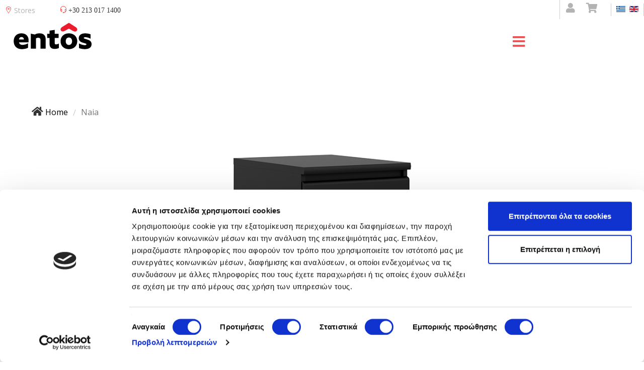

--- FILE ---
content_type: text/html; charset=utf-8
request_url: https://www.entos.gr/en/component/virtuemart/beds-related/naia-komodino-detail
body_size: 18247
content:
<!DOCTYPE html>
<html xmlns="http://www.w3.org/1999/xhtml" xml:lang="en-gb" lang="en-gb" dir="ltr">
        <head>
	    <script id="Cookiebot" src="https://consent.cookiebot.com/uc.js" data-cbid="d47eb954-6d68-4a87-a3ef-34a6e17785d0" data-blockingmode="auto" type="text/javascript"></script>
        <meta http-equiv="X-UA-Compatible" content="IE=edge">
        <meta name="viewport" content="width=device-width, initial-scale=1">
        		
        <!-- head -->
        <base href="https://www.entos.gr/en/component/virtuemart/beds-related/naia-komodino-detail" />
	<meta http-equiv="content-type" content="text/html; charset=utf-8" />
	<meta name="keywords" content="bedside table" />
	<meta name="title" content="Naia" />
	<meta name="description" content="NAIA is a practical black coloured bedised with 2 drawers. An ideal addition to your bedroom." />
	<title>Naia Bedside Table | entos</title>
	<link href="https://www.entos.gr/en/bedroom/bedside-tables/naia-komodino-detail" rel="canonical" />
	<link href="/images/logos/favicon.ico" rel="shortcut icon" type="image/vnd.microsoft.icon" />
	<link href="https://www.entos.gr/el/component/virtuemart/beds-related/naia-komodino-detail" rel="alternate" hreflang="el-GR" />
	<link href="https://www.entos.gr/en/component/virtuemart/beds-related/naia-komodino-detail" rel="alternate" hreflang="en-GB" />
	<link href="/components/com_virtuemart/assets/css/vm-ltr-common.css?vmver=8aef2f53" rel="stylesheet" type="text/css" />
	<link href="/components/com_virtuemart/assets/css/vm-ltr-site.css?vmver=8aef2f53" rel="stylesheet" type="text/css" />
	<link href="/components/com_virtuemart/assets/css/chosen.css?vmver=8aef2f53" rel="stylesheet" type="text/css" />
	<link href="/components/com_virtuemart/assets/css/jquery.fancybox-1.3.4.css?vmver=8aef2f53" rel="stylesheet" type="text/css" />
	<link href="/plugins/system/jce/css/content.css?fac9e6c2c930275703010114b687ee2b" rel="stylesheet" type="text/css" />
	<link href="//fonts.googleapis.com/css?family=Open+Sans:300,300italic,regular,italic,600,600italic,700,700italic,800,800italic&amp;subset=latin,greek-ext" rel="stylesheet" type="text/css" />
	<link href="/cache/com_templates/templates/flex/f776f369834c4276b4915b7a13bb5035.css" rel="stylesheet" type="text/css" />
	<link href="/components/com_sppagebuilder/assets/css/animate.min.css" rel="stylesheet" type="text/css" />
	<link href="/components/com_sppagebuilder/assets/css/sppagebuilder.css" rel="stylesheet" type="text/css" />
	<link href="https://www.entos.gr/media/com_acymailing/css/module_default.css?v=1750336426" rel="stylesheet" type="text/css" />
	<link href="/media/mod_languages/css/template.css" rel="stylesheet" type="text/css" />
	<style type="text/css">
#scrollToTop {
	cursor: pointer;
	font-size: 0.9em;
	position: fixed;
	text-align: center;
	z-index: 9999;
	-webkit-transition: background-color 0.2s ease-in-out;
	-moz-transition: background-color 0.2s ease-in-out;
	-ms-transition: background-color 0.2s ease-in-out;
	-o-transition: background-color 0.2s ease-in-out;
	transition: background-color 0.2s ease-in-out;

	background: #ea2629;
	color: #ffffff;
	border-radius: 3px;
	padding-left: 16px;
	padding-right: 16px;
	padding-top: 16px;
	padding-bottom: 16px;
	right: 20px; bottom: 20px;
}

#scrollToTop:hover {
	background: #333333;
	color: #333333;
}

#scrollToTop > img {
	display: block;
	margin: 0 auto;
}body.site {background-color:#ffffff;}body{font-family:Open Sans, sans-serif; font-size:12px; font-weight:normal; }h1{font-family:Open Sans, sans-serif; font-size:25px; font-weight:300; }h2{font-family:Open Sans, sans-serif; font-size:20px; font-weight:300; }h3{font-family:Open Sans, sans-serif; font-size:19px; font-weight:300; }h4{font-family:Open Sans, sans-serif; font-size:17px; font-weight:normal; }h5{font-family:Open Sans, sans-serif; font-size:14px; font-weight:normal; }h6{font-family:Open Sans, sans-serif; font-size:11px; font-weight:300; }.sp-megamenu-parent{font-family:Open Sans, sans-serif; font-size:13px; font-weight:normal; }#sp-topbar{ background-color:#ffffff;color:#000000; }#sp-topbar a{color:#b3b3b3;}#sp-topbar a:hover{color:#d1d1d1;}#sp-header{ background-color:#ffffff;color:#000000; }#sp-header a{color:#000000;}#sp-header a:hover{color:#000000;}#sp-footer{ background-color:#363839;color:#b0b0b0; }#sp-footer a{color:#d6d6d6;}#sp-footer a:hover{color:#f0f0f0;}.offcanvas-menu{}.offcanvas-menu ul li a{color: }.offcanvas-menu .offcanvas-inner .search input.inputbox{border-color: }#sp-header .top-search-wrapper .icon-top-wrapper,#sp-header .top-search-wrapper .icon-top-wrapper >i:before,.sp-megamenu-wrapper > .sp-megamenu-parent >li >a,.sp-megamenu-wrapper #offcanvas-toggler,#sp-header .modal-login-wrapper span,#sp-header .ap-my-account i.pe-7s-user,#sp-header .ap-my-account .info-text,#sp-header .mod-languages,#sp-header .logo,#cart-menu,#cd-menu-trigger,.cd-cart,.cd-cart > i{height:80px;line-height:80px;}.total_products{top:calc(80px / 2 - 22px);}#sp-header,.transparent-wrapper{height:80px;}.transparent,.sticky-top{}#sp-header #sp-menu .sp-megamenu-parent >li >a,#sp-header #sp-menu .sp-megamenu-parent li .sp-dropdown >li >a,#sp-header .top-search-wrapper .icon-top-wrapper i,#sp-header #cd-menu-trigger i,#sp-header .cd-cart i,#sp-header .top-search-wrapper{}#sp-header #sp-menu .sp-dropdown .sp-dropdown-inner{}#sp-header #sp-menu .sp-dropdown .sp-dropdown-inner li.sp-menu-item >a,#sp-header #sp-menu .sp-dropdown .sp-dropdown-inner li.sp-menu-item.separator >a,#sp-header #sp-menu .sp-dropdown .sp-dropdown-inner li.sp-menu-item.separator >a:hover,#sp-header .sp-module-content ul li a,#sp-header .vm-menu .vm-title{}.sp-megamenu-parent > li {
   z-index: 999;
}

.vminstallments {
   display: none;
}

#ProOPC label {
   width: 100%;
}

.hidden1 {
  display: none;
}

.view-more:not(:checked) ~ label,
.view-more:checked ~ .hidden1 {
  display: block;
}

.view-more,
.view-more:checked ~ label {
  display: none;
}

label {
  margin: 5px;
  cursor: pointer;
  width: 5em;
}

#sp-header .top-search-wrapper .icon-top-wrapper, #sp-header .top-search-wrapper .icon-top-wrapper > i::before, .sp-megamenu-wrapper > .sp-megamenu-parent > li > a, .sp-megamenu-wrapper #offcanvas-toggler, #sp-header .modal-login-wrapper span, #sp-header .ap-my-account i.pe-7s-user, #sp-header .ap-my-account .info-text, #sp-header .mod-languages, .logo, #cart-menu, #cd-menu-trigger, .cd-cart, .cd-cart > i {
   line-height: 0px !important;
   top: 0px !important;
}


#sp-menu {
   margin-top: 65px;
   margin-bottom: -50px;
   padding-right: 0px;
   margin-left: 30px;
}

@media (min-width: 1750px) {
	.sp-megamenu-parent {
		font-size: 17px !important;
	}
}

#offcanvas-toggler > i {
   margin-top: 17px;
   padding-right: 0px;
   height: 0px;
   line-height: 0px;
   left: 40px;
}

@media (max-width: 480px) { 
            #sp-menu {
            margin-top: -80px;
             }
     #offcanvas-toggler > i {
    margin-top: 50px;
    padding-left: 100px;
   }
}

@media (min-width:1366px) and (max-width:1453px)
{
	.hidden-sm{display:none!important}
        .visible-sm{display:block !important}
}

.instock {
  position: relative;
  height: 0rem;
  width: 5rem;
  z-index: 100;
}

.hotpricediv {
   height: 100px;
   width: 20px;
   position: absolute;
   left: 40px;
   bottom: 30px;
}

.hotprice {
  position: relative;
  width: 4rem;
  z-index: 101;
  float: right;
}

.product-field-display {
max-width: none !important;
}
.product-field-display {
width:120vw !important;
min-height:40vh !important;
}

.chzn-search {
display:none;
}

.sp-pagebuilder-page-edit {
   display: none !important;
}

.satoaccordion {
  background-color: rgba(48, 113, 255, 0.1);
  color: #3071ff;
  cursor: pointer;
  padding: 18px;
  width: 100%;
  border: double solid;
  text-align: left;
  outline: none;
  font-size: 15px;
  transition: 0.4s;
}

.active, .satoaccordion:hover {  }

.satopanel {
  padding: 0 18px;
  display: none;
  background-color: white;
  overflow: hidden;
}







	</style>
	<script src="/media/jui/js/jquery.min.js?fac9e6c2c930275703010114b687ee2b" type="text/javascript"></script>
	<script src="/media/jui/js/jquery-noconflict.js?fac9e6c2c930275703010114b687ee2b" type="text/javascript"></script>
	<script src="/media/jui/js/jquery-migrate.min.js?fac9e6c2c930275703010114b687ee2b" type="text/javascript"></script>
	<script src="/media/plg_system_sl_scrolltotop/js/scrolltotop_jq.js" type="text/javascript"></script>
	<script src="/components/com_virtuemart/assets/js/vmsite.js?vmver=8aef2f53" type="text/javascript"></script>
	<script src="/components/com_virtuemart/assets/js/chosen.jquery.min.js?vmver=8aef2f53" type="text/javascript"></script>
	<script src="/components/com_virtuemart/assets/js/vmprices.js?vmver=8aef2f53" type="text/javascript"></script>
	<script src="/components/com_virtuemart/assets/js/dynupdate.js?vmver=8aef2f53" type="text/javascript"></script>
	<script src="/components/com_virtuemart/assets/js/fancybox/jquery.fancybox-1.3.4.pack.js?vmver=8aef2f53" type="text/javascript"></script>
	<script src="/components/com_virtuemart/assets/js/cvfind.js?vmver=8aef2f53" type="text/javascript"></script>
	<script src="/templates/flex/js/bootstrap.min.js" type="text/javascript"></script>
	<script src="/templates/flex/js/SmoothScroll.js" type="text/javascript"></script>
	<script src="/templates/flex/js/jquery.easing.min.js" type="text/javascript"></script>
	<script src="/templates/flex/js/main.js" type="text/javascript"></script>
	<script src="/components/com_sppagebuilder/assets/js/jquery.parallax.js" type="text/javascript"></script>
	<script src="/components/com_sppagebuilder/assets/js/sppagebuilder.js" type="text/javascript"></script>
	<script src="https://www.entos.gr/media/com_acymailing/js/acymailing_module.js?v=5130" type="text/javascript" async="async"></script>
	<script type="text/javascript">
jQuery(document).ready(function() {
	jQuery(document.body).SLScrollToTop({
		'image':		'/images/arrow_up.png',
		'text':			'',
		'title':		'',
		'className':	'scrollToTop',
		'duration':		500
	});
});//<![CDATA[ 
if (typeof Virtuemart === "undefined"){
	var Virtuemart = {};}
var vmSiteurl = 'https://www.entos.gr/' ;
Virtuemart.vmSiteurl = vmSiteurl;
var vmLang = '&lang=en';
Virtuemart.vmLang = vmLang; 
var vmLangTag = 'en';
Virtuemart.vmLangTag = vmLangTag;
var Itemid = "";
Virtuemart.addtocart_popup = "1" ; 
var usefancy = true; //]]>
var sp_preloader = "0";var sp_offanimation = "default";var stickyHeaderVar = "0";	if(typeof acymailingModule == 'undefined'){
				var acymailingModule = [];
			}
			
			acymailingModule['emailRegex'] = /^[a-z0-9!#$%&\'*+\/=?^_`{|}~-]+(?:\.[a-z0-9!#$%&\'*+\/=?^_`{|}~-]+)*\@([a-z0-9-]+\.)+[a-z0-9]{2,20}$/i;

			acymailingModule['NAMECAPTION'] = 'Name';
			acymailingModule['NAME_MISSING'] = 'Please enter your name';
			acymailingModule['EMAILCAPTION'] = 'E-mail';
			acymailingModule['VALID_EMAIL'] = 'Please enter a valid e-mail address';
			acymailingModule['ACCEPT_TERMS'] = 'Please check the Terms and Conditions';
			acymailingModule['CAPTCHA_MISSING'] = 'The captcha is invalid, please try again';
			acymailingModule['NO_LIST_SELECTED'] = 'Please select the lists you want to subscribe to';
		
		acymailingModule['level'] = 'enterprise';
		acymailingModule['reqFieldsformAcymailing81321'] = Array('name','html');
		acymailingModule['validFieldsformAcymailing81321'] = Array('Please enter a value for the field Name','Please enter a value for the field Receive');
acymailingModule['excludeValuesformAcymailing81321'] = [];
acymailingModule['excludeValuesformAcymailing81321']['email'] = 'E-mail';
jQuery(function($){ initTooltips(); $("body").on("subform-row-add", initTooltips); function initTooltips (event, container) { container = container || document;$(container).find(".hasTooltip").tooltip({"html": true,"container": "body"});} });
	</script>
	<link href="https://www.entos.gr/el/component/virtuemart/beds-related/naia-komodino-detail" rel="alternate" hreflang="x-default">

                <meta name="facebook-domain-verification" content="ux7heujwo6xgesq5rz7wwykq90hy1l" />

<meta name="google-site-verification" content="DvYKIA8G2v3CbSsUjDsecR1Mm9UA-nxCEaYC9CnkG80" />

<link rel="preload" as="style" href="/templates/flex/css/custom.css" type="text/css" />

<meta name="p:domain_verify" content="c8ac169797593754b40d58f40c5be850"/>

<!-- Pinterest Tag -->
<script>
!function(e){if(!window.pintrk){window.pintrk = function () {
window.pintrk.queue.push(Array.prototype.slice.call(arguments))};var
  n=window.pintrk;n.queue=[],n.version="3.0";var
  t=document.createElement("script");t.async=!0,t.src=e;var
  r=document.getElementsByTagName("script")[0];
  r.parentNode.insertBefore(t,r)}}("https://s.pinimg.com/ct/core.js");
pintrk('load', '2612722052352', {em: '<user_email_address>'});
pintrk('page');
</script>
<noscript>
<img height="1" width="1" style="display:none;" alt=""
  src="https://ct.pinterest.com/v3/?event=init&tid=2612722052352&pd[em]=<hashed_email_address>&noscript=1" />
</noscript>
<!-- end Pinterest Tag -->


    

<!-- Magic Thumb VirtueMart 2 module module version v4.10.0 [v1.6.91:v3.0.18] -->
<script type="text/javascript">window["mgctlbx$Pltm"] = "VirtueMart 2 module";</script>
<link type="text/css" href="/media/plg_system_vmmagicthumb/magicthumb.css" rel="stylesheet" media="screen" />
<link type="text/css" href="/media/plg_system_vmmagicthumb/magicthumb.module.css" rel="stylesheet" media="screen" />
<script type="text/javascript" src="/media/plg_system_vmmagicthumb/magicthumb.js"></script>
<script type="text/javascript">
	var mgtOptions = {
		'captionSource':'title',
		'expandEffect':'expand',
		'expandSpeed':350,
		'expandImageSize':'fit-screen',
		'expandTrigger':'click',
		'expandAlign':'screen',
		'expandEasing':'ease-in-out',
		'gallerySpeed':250,
		'selectorTrigger':'click',
		'selectorEffect':'switch',
		'captionPosition':'bottom',
		'keyboard':true,
		'cssClass':'',
		'rightClick':true,
		'lazyLoad':false,
		'autostart':true,
		'buttons':'auto',
		'textBtnClose':'Close',
		'textBtnNext':'Next',
		'textBtnPrev':'Previous',
		'hint':'once',
		'textClickHint':'Click to expand',
		'textHoverHint':'Hover to expand'
	}
</script><script type="text/javascript">
	var mgtMobileOptions = {
		'slideMobileEffect':'rotate',
		'textClickHint':'Tap to expand'
	}
</script>


<!-- Magic Thumb VirtueMart 2 module module version v4.10.0 [v1.6.91:v3.0.18] -->
<script type="text/javascript">window["mgctlbx$Pltm"] = "VirtueMart 2 module";</script>
<link type="text/css" href="/media/plg_system_vmmagicthumb/magicscroll.css" rel="stylesheet" media="screen" />
<script type="text/javascript" src="/media/plg_system_vmmagicthumb/magicscroll.js"></script>
<script type="text/javascript">
	MagicScrollOptions = {
		'width':'auto',
		'height':'auto',
		'orientation':'horizontal',
		'mode':'scroll',
		'items':'3',
		'speed':600,
		'autoplay':0,
		'loop':'infinite',
		'step':'auto',
		'arrows':'inside',
		'pagination':false,
		'easing':'cubic-bezier(.8, 0, .5, 1)',
		'scrollOnWheel':'auto',
		'lazy-load':false
	}
</script>
<script type="text/javascript" src="/media/plg_system_vmmagicthumb/product.js"></script>
	<!-- Start TAGZ: -->
	<meta name="twitter:card" content="summary_large_image"/>
	<meta name="twitter:description" content="Το NAIA είναι ένα πρακτικό κομοδίνο με 2 συρτάρια σε μαύρη απόχρωση. Μια ιδανική επιλογή για όλα τα υπνοδωμάτια.
 
Διαστάσεις: 40x50x49cm
 
 "/>
	<meta name="twitter:image" content="https://www.entos.gr/images/stories/virtuemart/product/1.Naia-Nightstand_new.jpg"/>
	<meta name="twitter:site" content=""/>
	<meta name="twitter:title" content="Naia"/>
	<meta property="fb:app_id" content=""/>
	<meta property="og:description" content="Το NAIA είναι ένα πρακτικό κομοδίνο με 2 συρτάρια σε μαύρη απόχρωση. Μια ιδανική επιλογή για όλα τα υπνοδωμάτια.
 
Διαστάσεις: 40x50x49cm
 
 "/>
	<meta property="og:image" content="https://www.entos.gr/images/stories/virtuemart/product/1.Naia-Nightstand_new.jpg"/>
	<meta property="og:image:height" content="503"/>
	<meta property="og:image:width" content="1200"/>
	<meta property="og:site_name" content="ENTOS"/>
	<meta property="og:title" content="Naia"/>
	<meta property="og:type" content="website"/>
	<meta property="og:url" content="https://www.entos.gr/en/component/virtuemart/beds-related/naia-komodino-detail"/>
	<!-- End TAGZ -->


<script>var disableStr = 'ga-disable-' + 'G-WHEJCXDVP5';
					  if (document.cookie.indexOf(disableStr + '=true') > -1) {
					  window[disableStr] = true;
					  }
					function gaOptout() {
						document.cookie = disableStr + '=true; expires=Thu, 31 Dec 2099 23:59:59 UTC; path=/';
						window[disableStr] = true;
					}</script>
  		<script async src='https://www.googletagmanager.com/gtag/js?id=G-WHEJCXDVP5'></script>
		<script>
			window.dataLayer = window.dataLayer || [];
			function gtag(){dataLayer.push(arguments);}
			gtag('js', new Date());
			gtag('config', 'G-WHEJCXDVP5',{'anonymize_ip': true});
				gtag('event', 'view_item', {'send_to': 'G-WHEJCXDVP5',
				'value': '88.99',
				'currency': 'EUR',
				'items': [{
					'item_id': '3017', 
					'item_name': 'Naia'
				}]	
				});</script>
</head>
		
    <body class="site com-virtuemart view-productdetails no-layout no-task en-gb ltr layout-fluid off-canvas-menu-init">
    
    	        <div class="body-wrapper off-canvas-menu-wrap">
            <div class="body-innerwrapper body_innerwrapper_overflow">
    			<section id="sp-topbar" class="topbarfixed"><div class="row"><div id="sp-top1" class="col-sm-1 col-md-1 hidden-xs"><div class="sp-column social"><div class="sp-module "><div class="sp-module-content">

<div class="custom"  >
	<p><a id="contact" class="entostores" href="/stores"><span class="pe pe-7s-map-marker" style="color: #ff0000; margin-right: 4px;"></span>Stores</a></p>
<p><span id="contact" class="entosphone"><span class="pe pe-7s-headphones" style="color: #ff0000; margin-right: 4px;"></span><span class="nimbata_number">+30 213 017 1400</span></span></p>
<div class="sp-column social">
<ul class="social-icons">
<li style="border-bottom: none; border-left-color: rgba(129, 129, 129, 0.4); border-left-style: solid; border-left-width: 1px; padding-left: 12px;"><a href="/account"><i class="fa fa-user"></i></a></li>
<li style="border-bottom: none; margin-right: 12px; margin-left: 15px;"><a href="/cart"><i class="fa fa-shopping-cart"></i></a></li>
</ul>
</div></div>
</div></div></div></div><div id="sp-lang" class="col-sm-11 col-md-11"><div class="sp-column lang"><div class="sp-module "><div class="sp-module-content"><!--el-GR el-GR--><!-- languagefilter add xdefault for el-GR--><!--en-GB el-GR--><div class="mod-languages">

	<ul class="lang-inline">
						<li class="" dir="ltr">
			<a href="/el/component/virtuemart/beds-related/naia-komodino-detail">
							<img src="/media/mod_languages/images/el.gif" alt="Greece (GR)" title="Greece (GR)" />						</a>
			</li>
								<li class="lang-active" dir="ltr">
			<a href="/en/component/virtuemart/beds-related/naia-komodino-detail">
							<img src="/media/mod_languages/images/en.gif" alt="English (UK)" title="English (UK)" />						</a>
			</li>
				</ul>

</div>
</div></div></div></div></div></section><header id="sp-header" class="flex"><div class="row"><div id="sp-logo" class="col-xs-3 col-sm-2 col-md-1"><div class="sp-column"><a class="logo" href="/"><img style="max-width:155px;max-height:53px;" class="sp-default-logo hidden-xs" src="/images/logos/entos_logo80.png" alt="Έπιπλα Σπιτιού Entos"><img style="max-width:155px;max-height:53px;" class="sp-retina-logo hidden-xs" src="/images/logos/entos_logo160.png" alt="Έπιπλα Σπιτιού Entos"><img class="sp-default-logo visible-xs-block" src="/images/logos/entos_logo160.png" alt="Έπιπλα Σπιτιού Entos"></a></div></div><div id="sp-menu" class="col-xs-9 col-sm-9 col-md-9"><div class="sp-column">			<div class="sp-megamenu-wrapper">
				<a id="offcanvas-toggler" class="visible-sm visible-xs" href="#" aria-label="Menu"><i class="fas fa-bars" aria-hidden="true" title="Menu"></i></a>
				<ul class="sp-megamenu-parent menu-fade-down-fade-up hidden-sm hidden-xs"><li class="sp-menu-item sp-has-child"><a  href="/en/living-room"  >Living Room</a><div class="sp-dropdown sp-dropdown-main sp-menu-right" style="width: 275px;"><div class="sp-dropdown-inner"><ul class="sp-dropdown-items"><li class="sp-menu-item sp-has-child"><a  href="/en/living-room/sofas"  >Sofas</a><div class="sp-dropdown sp-dropdown-sub sp-menu-right" style="width: 275px;"><div class="sp-dropdown-inner"><ul class="sp-dropdown-items"><li class="sp-menu-item"><a  href="https://www.entos.gr/el/kathistiko/kanapedes"  >All Sofas</a></li><li class="sp-menu-item"><a  href="/en/living-room/sofas/corner-sofas"  >Corner Sofas</a></li><li class="sp-menu-item"><a  href="/en/living-room/sofas/modular-sofas"  >Modular Sofas</a></li><li class="sp-menu-item"><a  href="/en/living-room/sofas/two-seater-three-seater-sofas"  >Two Seater and Three Seater Sofas </a></li><li class="sp-menu-item"><a  href="/en/living-room/sofas/sofa-beds"  >Sofa beds</a></li></ul></div></div></li><li class="sp-menu-item sp-has-child"><a  href="/en/living-room/coffee-tables"  >Coffee tables</a><div class="sp-dropdown sp-dropdown-sub sp-menu-right" style="width: 275px;"><div class="sp-dropdown-inner"><ul class="sp-dropdown-items"><li class="sp-menu-item"><a  href="https://www.entos.gr/en/living-room/coffee-tables"  >All Coffee Tables</a></li><li class="sp-menu-item"><a  href="/en/living-room/coffee-tables/coffee_table_sets"  >Coffee Table Sets</a></li></ul></div></div></li><li class="sp-menu-item"><a  href="/en/living-room/stools-pouffes"  >Stools-Pouffes</a></li><li class="sp-menu-item"><a  href="/en/living-room/armchairs"  >Armchairs</a></li><li class="sp-menu-item"><a  href="/en/living-room/tv_furniture"  >TV Furniture</a></li><li class="sp-menu-item"><a  href="/en/living-room/bookcases"  >Bookcases</a></li></ul></div></div></li><li class="sp-menu-item sp-has-child"><a  href="/en/dining"  >Dining Room</a><div class="sp-dropdown sp-dropdown-main sp-menu-right" style="width: 275px;"><div class="sp-dropdown-inner"><ul class="sp-dropdown-items"><li class="sp-menu-item sp-has-child"><a  href="/en/dining/dining-tables"  >Dining tables</a><div class="sp-dropdown sp-dropdown-sub sp-menu-right" style="width: 275px;"><div class="sp-dropdown-inner"><ul class="sp-dropdown-items"><li class="sp-menu-item"><a  href="https://www.entos.gr/en/dining/dining-tables"  >All Dining Tables</a></li><li class="sp-menu-item"><a  href="/en/dining/dining-tables/extendable-dining-tables"  >Extendable Dining Tables</a></li><li class="sp-menu-item"><a  href="/en/dining/dining-tables/round-dining-tables"  >Round Dining Tables</a></li><li class="sp-menu-item"><a  href="/en/dining/dining-tables/ceramic-dining-tables"  >Ceramic Dining Tables</a></li><li class="sp-menu-item"><a  href="/en/dining/dining-tables/wooden-dining-tables"  >Wooden Dining Tables</a></li></ul></div></div></li><li class="sp-menu-item"><a  href="/en/dining/stools"  >Stools</a></li><li class="sp-menu-item"><a  href="/en/dining/dining-chairs"  >Dining chairs</a></li><li class="sp-menu-item"><a  href="/en/dining/dining-armchair"  >Dining armchair</a></li><li class="sp-menu-item"><a  href="/en/dining/benches"  >Benches </a></li><li class="sp-menu-item"><a  href="/en/dining/buffets"  >Buffets - Console tables</a></li></ul></div></div></li><li class="sp-menu-item sp-has-child"><a  href="/en/bedroom"  >Bedroom</a><div class="sp-dropdown sp-dropdown-main sp-menu-right" style="width: 275px;"><div class="sp-dropdown-inner"><ul class="sp-dropdown-items"><li class="sp-menu-item sp-has-child"><a  href="/en/bedroom/beds"  >Beds</a><div class="sp-dropdown sp-dropdown-sub sp-menu-right" style="width: 275px;"><div class="sp-dropdown-inner"><ul class="sp-dropdown-items"><li class="sp-menu-item"><a  href="https://www.entos.gr/en/bedroom/beds"  >All Beds</a></li><li class="sp-menu-item"><a  href="/en/bedroom/beds/fabric-beds"  >Fabric Beds</a></li><li class="sp-menu-item"><a  href="/en/bedroom/beds/wooden-beds"  >Wooden Beds</a></li><li class="sp-menu-item"><a  href="/en/bedroom/beds/beds-storage-space"  >Beds with Storage Space</a></li><li class="sp-menu-item"><a  href="/en/bedroom/beds/king-size-beds"  >King Size Beds</a></li><li class="sp-menu-item"><a  href="/en/bedroom/beds/bed-bases"  >Beds Bases</a></li></ul></div></div></li><li class="sp-menu-item"><a  href="/en/bedroom/bedside-tables"  >Bedside tables</a></li><li class="sp-menu-item"><a  href="/en/bedroom/wardrobes"  >Wardrobes</a></li><li class="sp-menu-item"><a  href="/en/bedroom/drawers"  >Drawers</a></li><li class="sp-menu-item"><a  href="/en/bedroom/shoe-cabinets"  >Shoe Cabinets</a></li></ul></div></div></li><li class="sp-menu-item sp-has-child"><a  href="/en/mattresses"  >Mattresses</a><div class="sp-dropdown sp-dropdown-main sp-menu-right" style="width: 275px;"><div class="sp-dropdown-inner"><ul class="sp-dropdown-items"><li class="sp-menu-item sp-has-child"><a  href="/en/mattresses/mattresses"  >Mattresses</a><div class="sp-dropdown sp-dropdown-sub sp-menu-right" style="width: 275px;"><div class="sp-dropdown-inner"><ul class="sp-dropdown-items"><li class="sp-menu-item"><a  href="https://www.entos.gr/en/mattresses/mattresses"  >All mattresses</a></li><li class="sp-menu-item"><a  href="/en/mattresses/mattresses/serta"  >Serta Collection</a></li><li class="sp-menu-item"><a  href="/en/mattresses/mattresses/king-koil"  >King Koil</a></li><li class="sp-menu-item"><a  href="/en/mattresses/mattresses/royal-crown"  >Royal Crown Collection</a></li><li class="sp-menu-item"><a  href="/en/mattresses/mattresses/ocean-collection"  >Ocean Collection </a></li><li class="sp-menu-item"><a  href="/en/mattresses/mattresses/special-dimensions-mattresses"  >Mattresses of Special Dimensions</a></li><li class="sp-menu-item"><a  href="/en/mattresses/mattresses/anatomic-mattresses"  >Anatomic Mattresses</a></li><li class="sp-menu-item"><a  href="/en/mattresses/mattresses/orthopaedic-mattresses"  >Orthopaedic Mattresses</a></li><li class="sp-menu-item"><a  href="/en/mattresses/mattresses/foam-matresses"  >Foam Matresses </a></li></ul></div></div></li><li class="sp-menu-item sp-has-child"><a  href="/en/mattresses/sleeping-accessories"  >Sleeping Accessories</a><div class="sp-dropdown sp-dropdown-sub sp-menu-right" style="width: 275px;"><div class="sp-dropdown-inner"><ul class="sp-dropdown-items"><li class="sp-menu-item"><a  href="/en/mattresses/sleeping-accessories/mattress-protectors"  >Mattress Protectors</a></li><li class="sp-menu-item"><a  href="/en/mattresses/sleeping-accessories/protective-carpets"  >Protective Carpets</a></li><li class="sp-menu-item"><a  href="/en/mattresses/sleeping-accessories/mattress-topper"  >Mattress Topper</a></li></ul></div></div></li><li class="sp-menu-item"><a  href="/en/mattresses/pillows"  >Pillows</a></li></ul></div></div></li><li class="sp-menu-item sp-has-child"><a  href="/en/childrens-room"  >Children's room</a><div class="sp-dropdown sp-dropdown-main sp-menu-right" style="width: 275px;"><div class="sp-dropdown-inner"><ul class="sp-dropdown-items"><li class="sp-menu-item"><a  href="/en/childrens-room/children-s-desks"  >Children's Desks</a></li></ul></div></div></li><li class="sp-menu-item sp-has-child"><a  href="/en/home-office"  >Home Office</a><div class="sp-dropdown sp-dropdown-main sp-menu-right" style="width: 275px;"><div class="sp-dropdown-inner"><ul class="sp-dropdown-items"><li class="sp-menu-item"><a  href="/en/home-office/desks"  >Desks</a></li><li class="sp-menu-item"><a  href="/en/home-office/bookcases-cabinets"  >Cabinets - Drawers</a></li><li class="sp-menu-item"><a  href="/en/home-office/satoline"  >SATOline</a></li><li class="sp-menu-item"><a  href="/en/home-office/meeting-tables"  >Meeting tables</a></li><li class="sp-menu-item"><a  href="/en/home-office/office-chairs"  >Office chairs</a></li></ul></div></div></li><li class="sp-menu-item sp-has-child"><a  href="/en/accessories"  >Accessories</a><div class="sp-dropdown sp-dropdown-main sp-menu-right" style="width: 275px;"><div class="sp-dropdown-inner"><ul class="sp-dropdown-items"><li class="sp-menu-item"><a  href="/en/accessories/poster-prints"  >Poster &amp; Prints</a></li><li class="sp-menu-item"><a  href="/en/accessories/mirrors"  >Mirrors</a></li><li class="sp-menu-item sp-has-child"><a  href="/en/accessories/fostistika-2"  >Lighting</a><div class="sp-dropdown sp-dropdown-sub sp-menu-right" style="width: 275px;"><div class="sp-dropdown-inner"><ul class="sp-dropdown-items"><li class="sp-menu-item"><a  href="/en/accessories/fostistika-2/reading-table-lamps"  >Reading-Table Lamps</a></li><li class="sp-menu-item"><a  href="/en/accessories/fostistika-2/pendant-lights"  >Pendant Lights</a></li><li class="sp-menu-item"><a  href="/en/accessories/fostistika-2/floor-lamps"  >Floor Lamps</a></li></ul></div></div></li><li class="sp-menu-item"><a  href="/en/accessories/decorative-cushions"  >Decorative Cushions</a></li><li class="sp-menu-item"><a  href="/en/accessories/vases"  >Vases</a></li><li class="sp-menu-item"><a  href="/en/accessories/decorative-figurines"  >Decorative Figurines</a></li><li class="sp-menu-item"><a  href="/en/accessories/trays-bowls"  >Trays &amp; Bowls</a></li><li class="sp-menu-item"><a  href="/en/accessories/candle-holders"  >Candle holders</a></li><li class="sp-menu-item"><a  href="/en/accessories/throws"  >Throws</a></li><li class="sp-menu-item sp-has-child"><a  href="/en/accessories/decorative-plants"  >Decorative Plants</a><div class="sp-dropdown sp-dropdown-sub sp-menu-right" style="width: 275px;"><div class="sp-dropdown-inner"><ul class="sp-dropdown-items"><li class="sp-menu-item"><a  href="/en/accessories/decorative-plants/decorative-flowers"  >Decorative flowers</a></li><li class="sp-menu-item"><a  href="/en/accessories/decorative-plants/decorative-flowerpots"  >Decorative Flowerpots</a></li></ul></div></div></li></ul></div></div></li><li class="sp-menu-item"><a  href="/en/hotel-collection-en"  >Hotel</a></li></ul>			</div>
		</div></div><div id="sp-top2" class="col-xs-12 col-sm-1 col-md-1 hidden-md hidden-lg hidden-sm"><div class="sp-column pull-right"><div class="sp-module "><div class="sp-module-content">

<div class="custom"  >
	<div><a href="/stores" id="contact" class="entostores"><span class="pe pe-7s-map-marker" style="color: #ff0000; margin-right: 4px;"></span>Stores</a> <span id="contact" class="entosphonemob"><span class="pe pe-7s-headphones" style="color: #ff0000; margin-right: 4px;"></span><span class="nimbata_number">+30 213 017 1400</span></span></div>
<div class="sp-column social">
<ul class="social-icons">
<li style="border-bottom: none; border-left-color: rgba(129, 129, 129, 0.4); border-left-style: solid; border-left-width: 1px; padding-left: 12px;"><a href="/account"><i class="fa fa-user"></i></a></li>
<li style="border-bottom: none; margin-right: 12px; margin-left: 15px;"><a href="/cart"><i class="fa fa-shopping-cart"></i></a></li>
</ul>
</div></div>
</div></div></div></div><div id="sp-topsearch" class="col-xs-1 col-sm-1 col-md-1 hidden-sm hidden-xs"><div class="sp-column flex"><div class="sp-module "><div class="sp-module-content"><!--BEGIN Search Box -->
<form action="/en/component/virtuemart/results,1-?search=true&amp;Itemid=0" method="get">
<div class="search flex-search">
<input name="keyword" id="mod_virtuemart_search" maxlength="200" alt="Search" class="inputbox search-query" type="text" size="200" value="Search..."  onblur="if(this.value=='') this.value='Search...';" onfocus="if(this.value=='Search...') this.value='';" /></div>
		<input type="hidden" name="limitstart" value="0" />
		<input type="hidden" name="option" value="com_virtuemart" />
		<input type="hidden" name="view" value="category" />
		<input type="hidden" name="virtuemart_category_id" value="0"/>

	  </form>

<!-- End Search Box -->
</div></div></div></div></div></header><section id="sp-section-3" class=" hidden-xs"><div class="container"><div class="row"><div id="sp-breadcrumb" class="col-sm-12 col-md-12"><div class="sp-column"><div class="sp-module "><div class="sp-module-content">
<ol itemscope itemtype="https://schema.org/BreadcrumbList" class="breadcrumb">
	<li><i class="fa fa-home"></i></li>			<li itemprop="itemListElement" itemscope itemtype="https://schema.org/ListItem">
									<a itemprop="item" href="/en/" class="pathway">
                    <span itemprop="name">
					  Home                    </span>
                    </a>
				
                
                                            <span class="breadcrumb_divider"> / <span>  
                             
				                  
				<meta itemprop="position" content="1">
			</li>
					<li itemprop="itemListElement" itemscope itemtype="https://schema.org/ListItem" class="active">
				<span itemprop="name">
					Naia				</span>
				<meta itemprop="position" content="2">
			</li>
		</ol>
</div></div></div></div></div></div></section><section id="sp-page-title"><div class="row"><div id="sp-title" class="col-sm-12 col-md-12"><div class="sp-column"></div></div></div></section><section id="sp-main-body"><div class="container"><div class="row"><div id="sp-component" class="col-sm-12 col-md-12"><div class="sp-column "><div id="system-message-container">
	</div>
<script src="/templates/flex/js/colors.js"></script>
<input type="hidden" id="col" name="col" value="0">
<style>
  .btn.active, .btn:active {
		background: #1f5f97 !important;
		color: white;
  }
  .btn-group .btn + .btn, .btn-group .btn + .btn-group, .btn-group .btn-group + .btn, .btn-group .btn-group + .btn-group {
  		background: #23bf16;
		color: white;
  }
  .btn-group > .btn:first-child:not(:last-child):not(.dropdown-toggle) {
		background: #23bf16;
		color: white;
  }
  .btn-group-vertical > .btn, .btn-group > .btn {
		padding-left: 5px;
		padding-right: 5px;
		padding-top: 5px;
		padding-bottom: 5px;
  }
  .btn, .sppb-btn {
		margin-top: 3px;
  }
</style>
<!-- source: sat2 -->

<div class="product-container productdetails-view productdetails">

    <div class="vm-product-wrap row">
		<div class="vm-product-media-img col-md-12">
				<div class="main-image">
		<!-- Begin magicthumb -->
<div class="MagicToolboxContainer selectorsBottom minWidth">
    <a title="Naia" class="MagicThumb" id="MagicThumbImageProduct3017" href="/images/stories/virtuemart/product/Naia-Nightstand_70291gm_745488-(1).jpg" data-options="selectorEffect:expand;hint:off;group:Product3017;"><img itemprop="image"  src="/images/stories/virtuemart/product/Naia-Nightstand_70291gm_745488-(1).jpg" alt="Naia-Nightstand_70291gm_745488-(1).jpg_1" /></a>    <div class="MagicToolboxSelectorsContainer">
        
    </div>
    </div>
<!-- End magicthumb -->
		<div class="clear"></div>
	</div>
				<h1 style="font-size: large; margin:auto; text-align: center;"> Naia Bedside Table | entos </h1>
		</div> <!--/.col-sm-5-->

		<div class="vm-product-details-inner">
			<div class="vm-product-title">
				<div class="pull-left" >
									    Naia				    				
			
			
			<!-- SATO Display pricing -->
			
									<!-- SATO ESHOP original <i style="font-size: large; font-style: normal;"> &nbsp;&nbsp;  €</i>  -->
						
														<i style="font-size: large; font-style: normal;"> &nbsp;&nbsp; 88,99 €</i> 
													
						
						
									</div> 
			</div>
			
			<!-- SATO product short description -->
			<div class="product-short-description">
			
				 
					Wooden bedside table 40x50x49cm								
							
			</div>
			
			<!-- SATO Link to eshop-->
		<!--link-->
        <div class="product-fields">
     	     		<!--link2-->
        </div> 
			<div class="product-fields">
     	             </div>
		<!--link7-->
		<div class="product-fields">
     	             </div>
		<!--link3-->
       <div class="product-fields">
     	             </div>
		<!--link4-->
		 <div class="product-fields">
     	             </div>
		<!--link6-->
		 <div class="product-fields">
     	             </div>
		<!--link9-->
		<div class="product-fields">
     	             </div>
		<br>
		<div class="clear"></div>
		</div>
									<div class="ask-a-question" style="width: 100%;padding-left: 0px;margin-top: -10px;">
				<a class="ask-a-question" href="/en/component/virtuemart/beds-related/naia-komodino-detail/askquestion?tmpl=component" rel="nofollow" ><i class="fa fa-envelope"></i>Ask a question about this product</a>
			</div>
						
		<div class="vm-product-details-inner">	
		    
			<div class="vm-product-shipments"></div>			
			<!--
			<div class="clear"></div>
			
			<div class="clear: both">
				<h5><i style="color:gray; text-decoration: line-through; float: left">  €</i></h5>
				<h3><i style="color:red;" > &nbsp €</i></h3>
			</div>
			-->
				
						
		    <div class="spacer-buy-area">
				<hr />
					<div class="addtocart-area">
		<form method="post" class="product js-recalculate" action="/en/component/virtuemart/">
				<div class="vm-customfields-wrap"></div>		
				<hr />
	<div class="addtocart-bar">
				
                                   <span class="calculate">
                    	<label for="quantity3017" class="quantity_box">Quantity: </label>
                        <span class="quantity-box">
                        <input type="text" class="quantity-input js-recalculate" name="quantity[]"
                            data-errStr="You can buy this product only in multiples of 1 pieces!"
                            value="1" data-init="1" data-step="1"  />
                        </span>
                        <span class="quantity-controls js-recalculate">
                        <input type="button" class="quantity-controls quantity-plus"/><i class="fa fa-chevron-up "></i>
                        <input type="button" class="quantity-controls quantity-minus"/><i class="fa fa-chevron-down"></i>
                         </span>
                     </span>
                          
			            	<span class="cd-customization">
					<button class="add-to-cart sppb-btn sppb-btn-primary" type="submit" name="addtocart" id="adc">
			<input type="submit" name="addtocart" class="add-to-cart addtocart-button" value="Add to Cart" title="Add to Cart" />
			<svg x="0px" y="0px" width="32px" height="32px" viewBox="0 0 32 32">
				<path stroke-dasharray="19.79 19.79" stroke-dashoffset="19.79" fill="none" stroke="#FFFFFF" stroke-width="2" stroke-linecap="square" stroke-miterlimit="10" d="M9,17l3.9,3.9c0.1,0.1,0.2,0.1,0.3,0L23,11"/>
			</svg>
		</button>                </span>
						<input type="hidden" name="virtuemart_product_id[]" value="3017"/>
			<noscript><input type="hidden" name="task" value="add"/></noscript>
	</div>			<input type="hidden" name="option" value="com_virtuemart"/>
			<input type="hidden" name="view" value="cart"/>
			<input type="hidden" name="virtuemart_product_id[]" value="3017"/>
			<input type="hidden" name="pname" value="Naia"/>
			<input type="hidden" name="pid" value="3017"/>
					</form>

	</div>

 <br/> 					<div class="availability"> <b>Availability for online order: Available</b></div> </div> 				<input type="hidden" name="pis" value="9"/>
				<input type="hidden" name="lsn" value="0"/>
		    </div>
            
            <div class="clear"></div>
								                
		    


			    
			  

		</div> <!--/.col-sm-7-->
		
		<!-- SATO additional images -->
		<div id="MagicToolboxSelectors3017" class=" MagicScroll" data-options="items:4;loop:off;arrows:outside;">
        <a title="Naia" href="/images/stories/virtuemart/product/Naia-Nightstand_70291gm_745488-(1).jpg" data-thumb-id="MagicThumbImageProduct3017" data-image="/images/stories/virtuemart/product/Naia-Nightstand_70291gm_745488-(1).jpg"><img src="/media/plg_system_vmmagicthumb/magictoolbox_cache/cf3e6ec01aac7cb79461bcfe9d0d075e/3/0/3017/selector400x400/933206029/Naia-Nightstand_70291gm_745488-(1).jpg"  alt="Naia" /></a>
	<a title="Naia" href="/images/stories/virtuemart/product/Naia-Nightstand_70291gm_745485-(1).jpg" data-thumb-id="MagicThumbImageProduct3017" data-image="/images/stories/virtuemart/product/Naia-Nightstand_70291gm_745485-(1).jpg"><img src="/media/plg_system_vmmagicthumb/magictoolbox_cache/cf3e6ec01aac7cb79461bcfe9d0d075e/3/0/3017/selector400x400/3335552858/Naia-Nightstand_70291gm_745485-(1).jpg"  alt="Naia" /></a>
	<a title="Naia" href="/images/stories/virtuemart/product/Naia-Nightstand_70291gm_745486-(1).jpg" data-thumb-id="MagicThumbImageProduct3017" data-image="/images/stories/virtuemart/product/Naia-Nightstand_70291gm_745486-(1).jpg"><img src="/media/plg_system_vmmagicthumb/magictoolbox_cache/cf3e6ec01aac7cb79461bcfe9d0d075e/3/0/3017/selector400x400/4284302239/Naia-Nightstand_70291gm_745486-(1).jpg"  alt="Naia" /></a>
	<a title="Naia" href="/images/stories/virtuemart/product/Naia-Nightstand_70291gm_745487.jpg" data-thumb-id="MagicThumbImageProduct3017" data-image="/images/stories/virtuemart/product/Naia-Nightstand_70291gm_745487.jpg"><img src="/media/plg_system_vmmagicthumb/magictoolbox_cache/cf3e6ec01aac7cb79461bcfe9d0d075e/3/0/3017/selector400x400/234565020/Naia-Nightstand_70291gm_745487.jpg"  alt="Naia" /></a>
	<a title="Naia" href="/images/stories/virtuemart/product/Naia-Nightstand_70291gm_745489-(1).jpg" data-thumb-id="MagicThumbImageProduct3017" data-image="/images/stories/virtuemart/product/Naia-Nightstand_70291gm_745489-(1).jpg"><img src="/media/plg_system_vmmagicthumb/magictoolbox_cache/cf3e6ec01aac7cb79461bcfe9d0d075e/3/0/3017/selector400x400/551849038/Naia-Nightstand_70291gm_745489-(1).jpg"  alt="Naia" /></a>
	<a title="Naia" href="/images/stories/virtuemart/product/Naia-Nightstand_70291gm_746389.jpg" data-thumb-id="MagicThumbImageProduct3017" data-image="/images/stories/virtuemart/product/Naia-Nightstand_70291gm_746389.jpg"><img src="/media/plg_system_vmmagicthumb/magictoolbox_cache/cf3e6ec01aac7cb79461bcfe9d0d075e/3/0/3017/selector400x400/4192447120/Naia-Nightstand_70291gm_746389.jpg"  alt="Naia" /></a>
	<a title="Naia" href="/images/stories/virtuemart/product/Naia-Nightstand_70291gm_750787-(1).jpg" data-thumb-id="MagicThumbImageProduct3017" data-image="/images/stories/virtuemart/product/Naia-Nightstand_70291gm_750787-(1).jpg"><img src="/media/plg_system_vmmagicthumb/magictoolbox_cache/cf3e6ec01aac7cb79461bcfe9d0d075e/3/0/3017/selector400x400/888250184/Naia-Nightstand_70291gm_750787-(1).jpg"  alt="Naia" /></a>        </div><div class="vm-product-media-img col-sm-12">
		

		</div>
		<!-- end of SATO additional images -->
		
		<div class="vm-product-details-inner col-sm-12">
		<div class="product-short-description">
				
				<!-- place description here -->
				&nbsp
				<div class="tab-content">
										    <div role="tabpanel" class="tab-pane desc fade active in" id="desc">
						    <div class="product-description">
																<h5 style="text-align: justify;"><strong>NAIA</strong> is a practical black coloured bedised with 2 drawers. An ideal addition to your bedroom.</h5>
<h5> </h5>
<h5 style="text-align: justify;"><strong>Dimensions:</strong> 40x50x49cm</h5>
<table style="height: 118px; width: 280px;">
<tbody>
<tr style="height: 132.531px;">
<td style="width: 161px; height: 132.531px;"><img src="/images/Logo_waranty_2_ENG.png" alt="Logo waranty 2 ENG" width="148" height="90" /></td>
<td style="width: 103px; height: 132.531px;"><img src="/images/Assembly-required-icon_EN.png" alt="" width="85" height="85" /></td>
</tr>
</tbody>
</table>						    </div>
					    </div>
				    				</div>
                <div class="clear"></div>
			</div>
		</div>
			
		<div class="clear"></div>
    </div> <!--/.row-->
    <div style="margin-top:25px;" class="row">
	    <div class="col-sm-12">
        
                          
			
			
   
		

			
 
		    
			
		</div> <!--/.col-sm-12-->
	</div> <!--/.row-->
	
        <!--SATO Product Details -->
		<h3>
			<div class="vmgroup">

		<div class="vmheader">Entos also recommends</div>
			<div class="vmproduct productdetails">
						<div class="product-single-style width16 floatleft">
				<div class="spacer centered">
					<a href="/en/component/virtuemart/beds-related/urban-chest-of-drawers-detail" title="Urban"><img  class="featuredProductImage" border="0"  loading="lazy"  src="/images/stories/virtuemart/product/resized/URBANsyrtariera_FRONT_640x640.jpg"  alt="Συρταριέρα Urban"  /></a>					<h3><a href="/en/component/virtuemart/beds-related/urban-chest-of-drawers-detail">Urban</a></h3> 
									</div>
			</div>
						<div class="product-single-style width16 floatleft">
				<div class="spacer centered">
					<a href="/en/component/virtuemart/beds-related/oslo-komodino-detail" title="Oslo"><img  class="featuredProductImage" border="0"  loading="lazy"  src="/images/stories/virtuemart/product/resized/Oslo-bedside_table_new_640x640.jpg"  alt="Κομοδίνο Oslo"  /></a>					<h3><a href="/en/component/virtuemart/beds-related/oslo-komodino-detail">Oslo</a></h3> 
									</div>
			</div>
						<div class="product-single-style width16 floatleft">
				<div class="spacer centered">
					<a href="/en/component/virtuemart/beds-related/oslo-drawer-detail" title="Oslo"><img  class="featuredProductImage" border="0"  loading="lazy"  src="/images/stories/virtuemart/product/resized/Oslo-drawer_new_640x640.jpg"  alt="Συρταριέρα Oslo"  /></a>					<h3><a href="/en/component/virtuemart/beds-related/oslo-drawer-detail">Oslo</a></h3> 
									</div>
			</div>
						<div class="product-single-style width16 floatleft">
				<div class="spacer centered">
					<a href="/en/component/virtuemart/beds-related/paris-komodino-detail" title="Paris"><img  class="featuredProductImage" border="0"  loading="lazy"  src="/images/stories/virtuemart/product/resized/Paris-Nightstand_703024949_727218-no-new_640x640.jpg"  alt="Κομοδίνο Paris"  /></a>					<h3><a href="/en/component/virtuemart/beds-related/paris-komodino-detail">Paris</a></h3> 
									</div>
			</div>
						<div class="product-single-style width16 floatleft">
				<div class="spacer centered">
					<a href="/en/component/virtuemart/beds-related/derry-detail" title="Derry "><img  class="featuredProductImage" border="0"  loading="lazy"  src="/images/stories/virtuemart/product/resized/Derry_inside1_640x640.jpg"  alt="Κομοδίνο Oronero"  /></a>					<h3><a href="/en/component/virtuemart/beds-related/derry-detail">Derry </a></h3> 
									</div>
			</div>
						<div class="product-single-style width16 floatleft">
				<div class="spacer centered">
					<a href="/en/component/virtuemart/beds-related/santo-detail" title="Santo"><img  class="featuredProductImage" border="0"  loading="lazy"  src="/images/stories/virtuemart/product/resized/santo-colours-b_640x640.jpg"  alt="Κομοδίνο Santo"  /></a>					<h3><a href="/en/component/virtuemart/beds-related/santo-detail">Santo</a></h3> 
									</div>
			</div>
					</div>
		<br style="clear:both;"/>

		</div><script   id="updateChosen-js" type="text/javascript" >//<![CDATA[ 
if (typeof Virtuemart === "undefined")
	var Virtuemart = {};
	Virtuemart.updateChosenDropdownLayout = function() {
		var vm2string = {editImage: 'edit image',select_all_text: 'Select all',select_some_options_text: 'Available for all'};
		jQuery("select.vm-chzn-select").chosen({enable_select_all: true,select_all_text : vm2string.select_all_text,select_some_options_text:vm2string.select_some_options_text,disable_search_threshold: 5});
		//console.log("updateChosenDropdownLayout");
	}
	jQuery(document).ready( function() {
		Virtuemart.updateChosenDropdownLayout($);
	}); //]]>
</script><script   id="updDynamicListeners-js" type="text/javascript" >//<![CDATA[ 
jQuery(document).ready(function() { // GALT: Start listening for dynamic content update.
	// If template is aware of dynamic update and provided a variable let's
	// set-up the event listeners.
	//if (Virtuemart.container)
		Virtuemart.updateDynamicUpdateListeners();

}); //]]>
</script><script   id="ready.vmprices-js" type="text/javascript" >//<![CDATA[ 
jQuery(document).ready(function($) {

		Virtuemart.product($("form.product"));
}); //]]>
</script><script   id="popups-js" type="text/javascript" >//<![CDATA[ 
jQuery(document).ready(function($) {
		
		$('a.ask-a-question, a.printModal, a.recommened-to-friend, a.manuModal').click(function(event){
		  event.preventDefault();
		  $.fancybox({
			href: $(this).attr('href'),
			type: 'iframe',
			height: 650
			});
		  });
		
	}); //]]>
</script><script   id="imagepopup-js" type="text/javascript" >//<![CDATA[ 
jQuery(document).ready(function() {
	Virtuemart.updateImageEventListeners()
});
Virtuemart.updateImageEventListeners = function() {
	jQuery("a[rel=vm-additional-images]").fancybox({
		"titlePosition" 	: "inside",
		"transitionIn"	:	"elastic",
		"transitionOut"	:	"elastic"
	});
	jQuery(".additional-images a.product-image.image-0").removeAttr("rel");
	jQuery(".additional-images img.product-image").click(function() {
		jQuery(".additional-images a.product-image").attr("rel","vm-additional-images" );
		jQuery(this).parent().children("a.product-image").removeAttr("rel");
		var src = jQuery(this).parent().children("a.product-image").attr("href");
		jQuery(".main-image img").attr("src",src);
		jQuery(".main-image img").attr("alt",this.alt );
		jQuery(".main-image a").attr("href",src );
		jQuery(".main-image a").attr("title",this.alt );
		jQuery(".main-image .vm-img-desc").html(this.alt);
		}); 
	} //]]>
</script><script defer  id="avselvars-js" type="text/javascript" >//<![CDATA[ 
jQuery(document).ready(function($) {
							
							$('select.avselection').off('change',Virtuemart.avFind);
							$('select.avselection').on('change',{},Virtuemart.avFind);
						}); //]]>
</script></h3>
			<!--end-->
<script   id="ajaxContent-js" type="text/javascript" >//<![CDATA[ 
Virtuemart.container = jQuery('.productdetails-view');
Virtuemart.containerSelector = '.productdetails-view';
Virtuemart.recalculate = true;	//Activate this line to recalculate your product after ajax //]]>
</script><script   id="vmPreloader-js" type="text/javascript" >//<![CDATA[ 
jQuery(document).ready(function($) {
Virtuemart.stopVmLoading();
var msg = '';
$('a[data-dynamic-update="1"]').off('click', Virtuemart.startVmLoading).on('click', {msg:msg}, Virtuemart.startVmLoading);
$('[data-dynamic-update="1"]').off('change', Virtuemart.startVmLoading).on('change', {msg:msg}, Virtuemart.startVmLoading);
	
var productCustomization=$('.cd-customization'),cart=$('.cd-cart'),animating=false;initCustomization(productCustomization);$('body').on('click',function(event){if($(event.target).is('body')||$(event.target).is('.cd-gallery')){deactivateCustomization()}});function initCustomization(items){items.each(function(){var actual=$(this),addToCartBtn=actual.find('.add-to-cart'),touchSettings=actual.next('.cd-customization-trigger');addToCartBtn.on('click',function(){if(!animating){animating=true;resetCustomization(addToCartBtn);addToCartBtn.addClass('is-added').find('path').eq(0).animate({'stroke-dashoffset':0},300,function(){setTimeout(function(){updateCart();addToCartBtn.removeClass('is-added').find('.addtocart-button').on('webkitTransitionEnd otransitionend oTransitionEnd msTransitionEnd transitionend',function(){addToCartBtn.find('path').eq(0).css('stroke-dashoffset','19.79');animating=false});if($('.no-csstransitions').length>0){addToCartBtn.find('path').eq(0).css('stroke-dashoffset','19.79');animating=false}},600)})}});touchSettings.on('click',function(event){event.preventDefault();resetCustomization(addToCartBtn)})})}function resetCustomization(selectOptions){selectOptions.siblings('[data-type="select"]').removeClass('is-open').end().parents('.cd-single-item').addClass('hover').parent('li').siblings('li').find('.cd-single-item').removeClass('hover').end().find('[data-type="select"]').removeClass('is-open')}function deactivateCustomization(){productCustomization.parent('.cd-single-item').removeClass('hover').end().find('[data-type="select"]').removeClass('is-open')}function updateCart(){(!cart.find('.total_products').hasClass('items-added'))&&cart.find('.total_products').addClass('items-added').removeClass('empty_basket');var cartItems=cart.find('span'),text=parseInt(cartItems.text())+1;cartItems.text(text)}
	
}); //]]>
</script>
<script type="application/ld+json">
{
  "@context": "http://schema.org/",
  "@type": "Product",
  "name": "Naia",
  "description":"NAIA is a practical black coloured bedised with 2 drawers. An ideal addition to your bedroom.",
  "productID":"800327903",
  "sku": "800327903",
  "image": [
    "https://www.entos.gr/images/stories/virtuemart/product/Naia-Nightstand_70291gm_745488-(1).jpg",     "https://www.entos.gr/images/stories/virtuemart/product/Naia-Nightstand_70291gm_745485-(1).jpg",     "https://www.entos.gr/images/stories/virtuemart/product/Naia-Nightstand_70291gm_745486-(1).jpg",     "https://www.entos.gr/images/stories/virtuemart/product/Naia-Nightstand_70291gm_745487.jpg",     "https://www.entos.gr/images/stories/virtuemart/product/Naia-Nightstand_70291gm_745489-(1).jpg",     "https://www.entos.gr/images/stories/virtuemart/product/Naia-Nightstand_70291gm_746389.jpg",     "https://www.entos.gr/images/stories/virtuemart/product/Naia-Nightstand_70291gm_750787-(1).jpg"  ],
  "offers": {
    "@type": "Offer",
    "priceCurrency": "EUR",
    "availability": "InStock",
    "price": "88.9948",
    "url": "https://www.entos.gr/en/bedroom/bedside-tables/naia-komodino-detail",
    "itemCondition": "NewCondition"
  }
}
</script></div></div></div></div></div></section><footer id="sp-footer"><div class="container"><div class="row"><div id="sp-footer1" class="col-sm-4 col-md-4"><div class="sp-column"><div class="sp-module "><div class="sp-module-content"><div class="mod-sppagebuilder  sp-page-builder" data-module_id="536">
	<div class="page-content">
		<div id="section-id-1621933513514" class="sppb-section sppb-hidden-xs" ><div class="sppb-container-inner"><div class="sppb-row"><div class="sppb-col-md-12" id="column-wrap-id-1621933513523"><div id="column-id-1621933513523" class="sppb-column" ><div class="sppb-column-addons"><div id="sppb-addon-wrapper-1621933513524" class="sppb-addon-wrapper"><div id="sppb-addon-1621933513524" class="clearfix "     ><div class="sppb-addon sppb-addon-text-block  "><div class="sppb-addon-content"><p style="text-align: left; font-family: Open Sans, sans-serif; font-size: 20px; font-weight: 300;"><a title="Stores" href="/stores">Stores</a></p>
<p style="text-align: left; font-family: Open Sans, sans-serif; font-size: 20px; font-weight: 300;"><a title="FAQs" href="/faqs">FAQs</a></p>
<p style="text-align: left; font-family: Open Sans, sans-serif; font-size: 20px; font-weight: 300;"><a title="Payment and Shipping Methods" href="/en/payment-methods-and-shipping">Payment and Shipping Methods</a></p>
<p style="text-align: left; font-family: Open Sans, sans-serif; font-size: 20px; font-weight: 300;"><a title="Return Policy" href="/return-policy">Return Policy</a></p></div></div><style type="text/css">#sppb-addon-wrapper-1621933513524 {
margin:0px 0px 30px 0px;}
#sppb-addon-1621933513524 {
	box-shadow: 0 0 0 0 #ffffff;
}
#sppb-addon-1621933513524 {
}
#sppb-addon-1621933513524.sppb-element-loaded {
}
@media (min-width: 768px) and (max-width: 991px) {#sppb-addon-1621933513524 {}}@media (max-width: 767px) {#sppb-addon-1621933513524 {}}</style><style type="text/css">@media (min-width: 768px) and (max-width: 991px) {}@media (max-width: 767px) {}</style></div></div></div></div></div></div></div></div><div id="section-id-1621933513517" class="sppb-section sppb-hidden-sm sppb-hidden-xs sppb-section-content-center" ><div class="sppb-container-inner"><div class="sppb-row sppb-no-gutter sppb-align-center"><div class="sppb-col-md-12" id="column-wrap-id-1621933513526"><div id="column-id-1621933513526" class="sppb-column" ><div class="sppb-column-addons"><div id="sppb-addon-wrapper-1706879575306" class="sppb-addon-wrapper"><div id="sppb-addon-1706879575306" class="clearfix "     ><div class="sppb-addon sppb-addon-raw-html "><div class="sppb-addon-content"><div style="text-align: left;">
<a href="https://www.facebook.com/entosfurniture/"><img alt="" src="https://www.entos.gr/images/icons/fb-icon.png" style="display: inline-block; margin-right: 15px;" /></a>

<a href="https://www.instagram.com/entos.gr/"><img alt="" src="https://www.entos.gr/images/icons/instagram-icon.png" style="display: inline-block; margin-right: 15px;" /></a>

<a href="https://www.tiktok.com/@entosfurniture"><img alt="" src="https://www.entos.gr/images/icons/tiktok-icon.png" style="display: inline-block; margin-right: 15px;" /></a>

<a href="https://www.youtube.com/c/entosfurniture"><img alt="" src="https://www.entos.gr/images/icons/youtube-icon.png" style="display: inline-block; margin-right: 15px;" /></a>

<a href="https://gr.pinterest.com/official_entos/"><img alt="" src="https://www.entos.gr/images/icons/pinterest-icon.png" style="display: inline-block; margin-right: 15px;" /></a>

<a href="https://www.linkedin.com/company/entos"><img alt="" src="https://www.entos.gr/images/icons/linkedin-icon.png" style="display: inline-block;" /></a>
</div></div></div><style type="text/css">#sppb-addon-wrapper-1706879575306 {
margin:0px 0px 30px 0px;}
#sppb-addon-1706879575306 {
	box-shadow: 0 0 0 0 #ffffff;
}
#sppb-addon-1706879575306 {
}
#sppb-addon-1706879575306.sppb-element-loaded {
}
@media (min-width: 768px) and (max-width: 991px) {#sppb-addon-1706879575306 {}}@media (max-width: 767px) {#sppb-addon-1706879575306 {}}</style></div></div></div></div></div></div></div></div><div id="section-id-1621933513520" class="sppb-section sppb-hidden-md sppb-hidden-lg sppb-hidden-sm" ><div class="sppb-container-inner"><div class="sppb-row"><div class="sppb-col-md-12" id="column-wrap-id-1621933513529"><div id="column-id-1621933513529" class="sppb-column" ><div class="sppb-column-addons"><div id="sppb-addon-wrapper-1621933513530" class="sppb-addon-wrapper"><div id="sppb-addon-1621933513530" class="clearfix "     ><div class="sppb-addon sppb-addon-text-block  "><div class="sppb-addon-content"><div style="font-family: 'Open Sans', sans-serif; font-size: 20px; font-weight: 300; text-align: center;"> <a title="Stores" href="/stores">Stores<br /><br /></a><a title="FAQs" href="/faqs">FAQs</a> <br /><br /><a title="Payment and Shipping Methods" href="/en/payment-methods-and-shipping">Payment and Shipping Methods<br /></a><a title="Payment and Shipping Methods" href="/payment-methods-and-shipping"><br /></a><a title="Return Policy" href="/en/return-policy">Return Policy<br /><br /></a></div></div></div><style type="text/css">#sppb-addon-wrapper-1621933513530 {
margin:0px 0px 30px 0px;}
#sppb-addon-1621933513530 {
	box-shadow: 0 0 0 0 #ffffff;
padding:50   ;}
#sppb-addon-1621933513530 {
}
#sppb-addon-1621933513530.sppb-element-loaded {
}
@media (min-width: 768px) and (max-width: 991px) {#sppb-addon-1621933513530 {}}@media (max-width: 767px) {#sppb-addon-1621933513530 {}}</style><style type="text/css">@media (min-width: 768px) and (max-width: 991px) {}@media (max-width: 767px) {}</style></div></div></div></div></div></div></div></div><style type="text/css">.sp-page-builder .page-content #section-id-1621933694750{padding-top:0px;padding-right:0px;padding-bottom:0px;padding-left:0px;margin-top:0px;margin-right:0px;margin-bottom:0px;margin-left:0px;box-shadow:0 0 0 0 #ffffff;}#column-id-1621933694769{box-shadow:0 0 0 0 #fff;}.sp-page-builder .page-content #section-id-1621933694753{padding-top:0px;padding-right:0px;padding-bottom:0px;padding-left:0px;margin-top:0px;margin-right:0px;margin-bottom:0px;margin-left:0px;box-shadow:0 0 0 0 #ffffff;}#column-id-1621933694772{box-shadow:0 0 0 0 #fff;}.sp-page-builder .page-content #section-id-1621933694756{padding-top:0px;padding-right:0px;padding-bottom:0px;padding-left:0px;margin-top:0px;margin-right:0px;margin-bottom:0px;margin-left:0px;box-shadow:0 0 0 0 #ffffff;}#column-id-1621933694775{box-shadow:0 0 0 0 #fff;}.sp-page-builder .page-content #section-id-1621933694759{padding-top:0px;padding-right:0px;padding-bottom:0px;padding-left:0px;margin-top:0px;margin-right:0px;margin-bottom:0px;margin-left:0px;box-shadow:0 0 0 0 #ffffff;}#column-id-1621933694778{box-shadow:0 0 0 0 #fff;}.sp-page-builder .page-content #section-id-1621933694762{padding-top:0px;padding-right:0px;padding-bottom:0px;padding-left:0px;margin-top:0px;margin-right:0px;margin-bottom:0px;margin-left:0px;box-shadow:0 0 0 0 #ffffff;}#column-id-1621933694782{box-shadow:0 0 0 0 #fff;}.sp-page-builder .page-content #section-id-1621934128568{padding-top:0px;padding-right:0px;padding-bottom:20px;padding-left:0px;margin-top:0px;margin-right:0px;margin-bottom:0px;margin-left:0px;}.sp-page-builder .page-content #section-id-1621934128571{padding-top:30px;padding-right:0px;padding-bottom:10px;padding-left:0px;margin-top:0px;margin-right:0px;margin-bottom:30px;margin-left:0px;box-shadow:0 0 0 0 #ffffff;}@media (max-width:767px) { .sp-page-builder .page-content #section-id-1621934128571{margin-top:-50;margin-right:-50;margin-bottom:-50;margin-left:-50;} }#column-id-1621934128582{box-shadow:0 0 0 0 #fff;}.sp-page-builder .page-content #section-id-1621933513514{padding-top:0px;padding-right:0px;padding-bottom:0px;padding-left:0px;margin-top:0px;margin-right:0px;margin-bottom:0px;margin-left:0px;box-shadow:0 0 0 0 #ffffff;}#column-id-1621933513523{box-shadow:0 0 0 0 #fff;}.sp-page-builder .page-content #section-id-1621933513517{padding-top:0px;padding-right:0px;padding-bottom:10px;padding-left:0px;margin-top:0px;margin-right:0px;margin-bottom:0px;margin-left:0px;box-shadow:0 0 0 0 #ffffff;}#column-id-1621933513526{box-shadow:0 0 0 0 #fff;}.sp-page-builder .page-content #section-id-1621933513520{padding-top:50px;padding-right:0px;padding-bottom:0px;padding-left:0px;margin-top:0px;margin-right:0px;margin-bottom:0px;margin-left:0px;box-shadow:0 0 0 0 #ffffff;}#column-id-1621933513529{box-shadow:0 0 0 0 #fff;}</style>	</div>
</div>
</div></div></div></div><div id="sp-footer2" class="col-sm-4 col-md-4"><div class="sp-column"><div class="sp-module "><div class="sp-module-content"><div class="mod-sppagebuilder  sp-page-builder" data-module_id="538">
	<div class="page-content">
		<div id="section-id-1621934128568" class="sppb-section sppb-section-content-center" ><div class="sppb-row-overlay"></div><div class="sppb-container-inner"><div class="sppb-row sppb-no-gutter sppb-align-center"><div class="sppb-col-md-12" id="column-wrap-id-1621934128575"><div id="column-id-1621934128575" class="sppb-column" ><div class="sppb-column-addons"><div id="section-id-1621934128576" class="sppb-section" ><div class="sppb-row-overlay"></div><div class="sppb-container-inner"><div class="sppb-row"><div class="sppb-col-md-12" id="column-wrap-id-1621934128577"><div id="column-id-1621934128577" class="sppb-column" ><div class="sppb-column-addons"><div id="sppb-addon-wrapper-1621934128578" class="sppb-addon-wrapper"><div id="sppb-addon-1621934128578" class="clearfix "     ><div class="sppb-addon sppb-addon-header sppb-text-center"><h4 class="sppb-addon-title">Our news!</h4></div><style type="text/css">#sppb-addon-1621934128578 .sppb-addon-title {
font-size:30px;letter-spacing:6px;}
@media (min-width: 768px) and (max-width: 991px) {#sppb-addon-1621934128578 {}}@media (max-width: 767px) {#sppb-addon-1621934128578 {}}</style><style type="text/css">#sppb-addon-1621934128578 h4.sppb-addon-title {margin: 0px 0px 30px 0px; padding: 0px 0px 0px 0px; }</style></div></div><div id="sppb-addon-wrapper-1621934128579" class="sppb-addon-wrapper"><div id="sppb-addon-1621934128579" class="clearfix "     ><div class="sppb-addon sppb-addon-header sppb-text-center"><h5 class="sppb-addon-title">Subscribe to our newsletter</h5></div><style type="text/css">#sppb-addon-1621934128579 .sppb-addon-title {
font-size:18px;letter-spacing:2px;}
@media (min-width: 768px) and (max-width: 991px) {#sppb-addon-1621934128579 {}}@media (max-width: 767px) {#sppb-addon-1621934128579 {}}</style><style type="text/css">#sppb-addon-1621934128579 h5.sppb-addon-title {margin: 0px 0px 30px 0px; padding: 0px 0px 0px 0px; }</style></div></div><div id="sppb-addon-wrapper-1644312489160" class="sppb-addon-wrapper"><div id="sppb-addon-1644312489160" class="clearfix "     ><div class="sppb-addon sppb-addon-header sppb-text-center"><h6 class="sppb-addon-title">Stay updated on the latest developments and special offers!</h6></div><style type="text/css">#sppb-addon-1644312489160 .sppb-addon-title {
font-size:18px;letter-spacing:2px;}
@media (min-width: 768px) and (max-width: 991px) {#sppb-addon-1644312489160 {}}@media (max-width: 767px) {#sppb-addon-1644312489160 {}}</style><style type="text/css">#sppb-addon-1644312489160 h6.sppb-addon-title {margin: 0px 0px 30px 0px; padding: 0px 0px 0px 0px; }</style></div></div><div id="sppb-addon-wrapper-1621934128580" class="sppb-addon-wrapper"><div id="sppb-addon-1621934128580" class="clearfix "     ><div class="sppb-addon sppb-addon-module "><div class="sppb-addon-content"><div class="acymailing_module" id="acymailing_module_formAcymailing81321">
	<div class="acymailing_fulldiv" id="acymailing_fulldiv_formAcymailing81321"  >
		<form id="formAcymailing81321" action="/en/component/virtuemart/" onsubmit="return submitacymailingform('optin','formAcymailing81321')" method="post" name="formAcymailing81321"  >
		<div class="acymailing_module_form" >
						<table class="acymailing_form">
				<tr>
													<td class="acyfield_email acy_requiredField">
								<input id="user_email_formAcymailing81321"  style="width:100%" onfocus="if(this.value == 'E-mail') this.value = '';" onblur="if(this.value=='') this.value='E-mail';" type="text" class="inputbox required" name="user[email]" value="E-mail" title="E-mail"/>								</td></tr><tr>
					
					<td  class="acysubbuttons">
												<input class="button subbutton btn btn-primary" type="submit" value="Subscribe" name="Submit" onclick="try{ return submitacymailingform('optin','formAcymailing81321'); }catch(err){alert('The form could not be submitted '+err);return false;}"/>
											</td>
				</tr>
			</table>
						<input type="hidden" name="ajax" value="0" />
			<input type="hidden" name="acy_source" value="module_146" />
			<input type="hidden" name="ctrl" value="sub"/>
			<input type="hidden" name="task" value="notask"/>
			<input type="hidden" name="redirect" value="https%3A%2F%2Fwww.entos.gr%2Fen%2Fcomponent%2Fvirtuemart%2Fbeds-related%2Fnaia-komodino-detail"/>
			<input type="hidden" name="redirectunsub" value="https%3A%2F%2Fwww.entos.gr%2Fen%2Fcomponent%2Fvirtuemart%2Fbeds-related%2Fnaia-komodino-detail"/>
			<input type="hidden" name="option" value="com_acymailing"/>
						<input type="hidden" name="hiddenlists" value="47"/>
			<input type="hidden" name="acyformname" value="formAcymailing81321" />
									</div>
		</form>
	</div>
	</div>

</div></div><style type="text/css">#sppb-addon-wrapper-1621934128580 {
margin:0px   ;}
@media (min-width: 768px) and (max-width: 991px) {#sppb-addon-1621934128580 {}}@media (max-width: 767px) {#sppb-addon-1621934128580 {}}</style></div></div></div></div></div></div></div></div><style type="text/css">.sp-page-builder .page-content #section-id-1621933694750{padding-top:0px;padding-right:0px;padding-bottom:0px;padding-left:0px;margin-top:0px;margin-right:0px;margin-bottom:0px;margin-left:0px;box-shadow:0 0 0 0 #ffffff;}#column-id-1621933694769{box-shadow:0 0 0 0 #fff;}.sp-page-builder .page-content #section-id-1621933694753{padding-top:0px;padding-right:0px;padding-bottom:0px;padding-left:0px;margin-top:0px;margin-right:0px;margin-bottom:0px;margin-left:0px;box-shadow:0 0 0 0 #ffffff;}#column-id-1621933694772{box-shadow:0 0 0 0 #fff;}.sp-page-builder .page-content #section-id-1621933694756{padding-top:0px;padding-right:0px;padding-bottom:0px;padding-left:0px;margin-top:0px;margin-right:0px;margin-bottom:0px;margin-left:0px;box-shadow:0 0 0 0 #ffffff;}#column-id-1621933694775{box-shadow:0 0 0 0 #fff;}.sp-page-builder .page-content #section-id-1621933694759{padding-top:0px;padding-right:0px;padding-bottom:0px;padding-left:0px;margin-top:0px;margin-right:0px;margin-bottom:0px;margin-left:0px;box-shadow:0 0 0 0 #ffffff;}#column-id-1621933694778{box-shadow:0 0 0 0 #fff;}.sp-page-builder .page-content #section-id-1621933694762{padding-top:0px;padding-right:0px;padding-bottom:0px;padding-left:0px;margin-top:0px;margin-right:0px;margin-bottom:0px;margin-left:0px;box-shadow:0 0 0 0 #ffffff;}#column-id-1621933694782{box-shadow:0 0 0 0 #fff;}.sp-page-builder .page-content #section-id-1621934128568{padding-top:0px;padding-right:0px;padding-bottom:20px;padding-left:0px;margin-top:0px;margin-right:0px;margin-bottom:0px;margin-left:0px;}</style></div></div></div></div></div></div><div id="section-id-1621934128571" class="sppb-section sppb-hidden-md sppb-hidden-lg sppb-section-content-center" ><div class="sppb-container-inner"><div class="sppb-row sppb-no-gutter sppb-align-center"><div class="sppb-col-md-12" id="column-wrap-id-1621934128582"><div id="column-id-1621934128582" class="sppb-column" ><div class="sppb-column-addons"><div id="sppb-addon-wrapper-1706881390660" class="sppb-addon-wrapper"><div id="sppb-addon-1706881390660" class="clearfix "     ><div class="sppb-addon sppb-addon-raw-html "><div class="sppb-addon-content"><a href="https://www.facebook.com/entosfurniture/"><img alt="" src="https://www.entos.gr/images/icons/fb-icon.png" style="display: inline-block; margin-right: 15px;" /></a>

<a href="https://www.instagram.com/entos.gr/"><img alt="" src="https://www.entos.gr/images/icons/instagram-icon.png" style="display: inline-block; margin-right: 15px;" /></a>

<a href="https://www.tiktok.com/@entosfurniture"><img alt="" src="https://www.entos.gr/images/icons/tiktok-icon.png" style="display: inline-block; margin-right: 15px;" /></a>

<a href="https://www.youtube.com/c/entosfurniture"><img alt="" src="https://www.entos.gr/images/icons/youtube-icon.png" style="display: inline-block; margin-right: 15px;" /></a>

<a href="https://gr.pinterest.com/official_entos/"><img alt="" src="https://www.entos.gr/images/icons/pinterest-icon.png" style="display: inline-block; margin-right: 15px;" /></a>

<a href="https://www.linkedin.com/company/entos"><img alt="" src="https://www.entos.gr/images/icons/linkedin-icon.png" style="display: inline-block;" /></a></div></div><style type="text/css">#sppb-addon-wrapper-1706881390660 {
margin:0px 0px 30px 0px;}
#sppb-addon-1706881390660 {
	box-shadow: 0 0 0 0 #ffffff;
}
#sppb-addon-1706881390660 {
}
#sppb-addon-1706881390660.sppb-element-loaded {
}
@media (min-width: 768px) and (max-width: 991px) {#sppb-addon-1706881390660 {}}@media (max-width: 767px) {#sppb-addon-1706881390660 {}}</style></div></div></div></div></div></div></div></div><style type="text/css">.sp-page-builder .page-content #section-id-1621933694750{padding-top:0px;padding-right:0px;padding-bottom:0px;padding-left:0px;margin-top:0px;margin-right:0px;margin-bottom:0px;margin-left:0px;box-shadow:0 0 0 0 #ffffff;}#column-id-1621933694769{box-shadow:0 0 0 0 #fff;}.sp-page-builder .page-content #section-id-1621933694753{padding-top:0px;padding-right:0px;padding-bottom:0px;padding-left:0px;margin-top:0px;margin-right:0px;margin-bottom:0px;margin-left:0px;box-shadow:0 0 0 0 #ffffff;}#column-id-1621933694772{box-shadow:0 0 0 0 #fff;}.sp-page-builder .page-content #section-id-1621933694756{padding-top:0px;padding-right:0px;padding-bottom:0px;padding-left:0px;margin-top:0px;margin-right:0px;margin-bottom:0px;margin-left:0px;box-shadow:0 0 0 0 #ffffff;}#column-id-1621933694775{box-shadow:0 0 0 0 #fff;}.sp-page-builder .page-content #section-id-1621933694759{padding-top:0px;padding-right:0px;padding-bottom:0px;padding-left:0px;margin-top:0px;margin-right:0px;margin-bottom:0px;margin-left:0px;box-shadow:0 0 0 0 #ffffff;}#column-id-1621933694778{box-shadow:0 0 0 0 #fff;}.sp-page-builder .page-content #section-id-1621933694762{padding-top:0px;padding-right:0px;padding-bottom:0px;padding-left:0px;margin-top:0px;margin-right:0px;margin-bottom:0px;margin-left:0px;box-shadow:0 0 0 0 #ffffff;}#column-id-1621933694782{box-shadow:0 0 0 0 #fff;}.sp-page-builder .page-content #section-id-1621934128568{padding-top:0px;padding-right:0px;padding-bottom:20px;padding-left:0px;margin-top:0px;margin-right:0px;margin-bottom:0px;margin-left:0px;}.sp-page-builder .page-content #section-id-1621934128571{padding-top:30px;padding-right:0px;padding-bottom:10px;padding-left:0px;margin-top:0px;margin-right:0px;margin-bottom:30px;margin-left:0px;box-shadow:0 0 0 0 #ffffff;}@media (max-width:767px) { .sp-page-builder .page-content #section-id-1621934128571{margin-top:-50;margin-right:-50;margin-bottom:-50;margin-left:-50;} }#column-id-1621934128582{box-shadow:0 0 0 0 #fff;}</style>	</div>
</div>
</div></div></div></div><div id="sp-footer3" class="col-sm-4 col-md-4"><div class="sp-column"><div class="sp-module "><div class="sp-module-content"><div class="mod-sppagebuilder  sp-page-builder" data-module_id="537">
	<div class="page-content">
		<div id="section-id-1621933694750" class="sppb-section sppb-hidden-sm sppb-hidden-xs" ><div class="sppb-container-inner"><div class="sppb-row"><div class="sppb-col-md-12" id="column-wrap-id-1621933694769"><div id="column-id-1621933694769" class="sppb-column" ><div class="sppb-column-addons"><div id="sppb-addon-wrapper-1621933694770" class="sppb-addon-wrapper"><div id="sppb-addon-1621933694770" class="sppb-hidden-sm clearfix "     ><div class="sppb-addon sppb-addon-text-block sppb-text-left "><div class="sppb-addon-content"><p style="font-family: 'Open Sans', sans-serif; font-size: 20px; font-weight: 300; text-align: left;">                    <a title="Company" href="/Company">Company</a></p>
<p style="font-family: 'Open Sans', sans-serif; font-size: 20px; font-weight: 300; text-align: left;">                    <a title="Career Opportunities" href="/en/career-opportunities">Career Opportunities</a></p>
<p style="font-family: 'Open Sans', sans-serif; font-size: 20px; font-weight: 300; text-align: left;">                    <a title="Commercial Partners" href="/en/commercialpartners">Commercial Partners</a></p>
<p style="font-family: 'Open Sans', sans-serif; font-size: 20px; font-weight: 300; text-align: left;">                    <a href="/en/contact">Contact<br /><br /><br /></a></p></div></div><style type="text/css">#sppb-addon-wrapper-1621933694770 {
margin:0px 0px 30px 0px;}
#sppb-addon-1621933694770 {
	box-shadow: 0 0 0 0 #ffffff;
}
#sppb-addon-1621933694770 {
}
#sppb-addon-1621933694770.sppb-element-loaded {
}
@media (min-width: 768px) and (max-width: 991px) {#sppb-addon-1621933694770 {}}@media (max-width: 767px) {#sppb-addon-1621933694770 {}}</style><style type="text/css">@media (min-width: 768px) and (max-width: 991px) {}@media (max-width: 767px) {}</style></div></div></div></div></div></div></div></div><div id="section-id-1621933694753" class="sppb-section sppb-hidden-md sppb-hidden-lg sppb-hidden-xs" ><div class="sppb-container-inner"><div class="sppb-row"><div class="sppb-col-md-12" id="column-wrap-id-1621933694772"><div id="column-id-1621933694772" class="sppb-column" ><div class="sppb-column-addons"><div id="sppb-addon-wrapper-1621933694773" class="sppb-addon-wrapper"><div id="sppb-addon-1621933694773" class="clearfix "     ><div class="sppb-addon sppb-addon-text-block sppb-text-left "><div class="sppb-addon-content"><p style="font-family: 'Open Sans', sans-serif; font-size: 20px; font-weight: 300; text-align: left;">    <a title="Company" href="/Company">Company</a></p>
<p style="font-family: 'Open Sans', sans-serif; font-size: 20px; font-weight: 300; text-align: left;">    <a title="Career Opportunities" href="/en/career-opportunities">Career Opportunities</a></p>
<p style="font-family: 'Open Sans', sans-serif; font-size: 20px; font-weight: 300; text-align: left;">    <a title="Commercial Partners" href="/en/commercialpartners">Commercial Partners</a></p>
<p style="font-family: 'Open Sans', sans-serif; font-size: 20px; font-weight: 300; text-align: left;">    <a title="Contact" href="/en/contact">Contact</a><a title="Commercial Partners" href="/commercialpartners"><br /></a></p>
<p style="font-family: 'Open Sans', sans-serif; font-size: 20px; font-weight: 300; text-align: left;"> </p>
<p style="font-family: 'Open Sans', sans-serif; font-size: 20px; font-weight: 300; text-align: left;"> </p>
<p style="font-family: 'Open Sans', sans-serif; font-size: 20px; font-weight: 300; text-align: left;"> </p></div></div><style type="text/css">#sppb-addon-wrapper-1621933694773 {
margin:0px 0px 30px 0px;}
#sppb-addon-1621933694773 {
	box-shadow: 0 0 0 0 #ffffff;
}
#sppb-addon-1621933694773 {
}
#sppb-addon-1621933694773.sppb-element-loaded {
}
@media (min-width: 768px) and (max-width: 991px) {#sppb-addon-1621933694773 {}}@media (max-width: 767px) {#sppb-addon-1621933694773 {}}</style><style type="text/css">@media (min-width: 768px) and (max-width: 991px) {}@media (max-width: 767px) {}</style></div></div></div></div></div></div></div></div><div id="section-id-1621933694756" class="sppb-section sppb-hidden-md sppb-hidden-lg sppb-hidden-sm" ><div class="sppb-container-inner"><div class="sppb-row"><div class="sppb-col-md-12" id="column-wrap-id-1621933694775"><div id="column-id-1621933694775" class="sppb-column" ><div class="sppb-column-addons"><div id="sppb-addon-wrapper-1621933694776" class="sppb-addon-wrapper"><div id="sppb-addon-1621933694776" class="clearfix "     ><div class="sppb-addon sppb-addon-text-block  "><div class="sppb-addon-content"><div style="font-family: 'Open Sans', sans-serif; font-size: 20px; font-weight: 300; text-align: center;"><a title="Company" href="/Company">Company</a><a title="Εταιρεία" href="/etaireia"><br /><br /></a><a title="Career Opportunities" href="/en/career-opportunities">Career Opportunities</a><a title="Ευκαιρίες καριέρας" href="https://www.satogroup.gr/company/careers"><br /><br /></a></div>
<div style="font-family: 'Open Sans', sans-serif; font-size: 20px; font-weight: 300; text-align: center;"><a title="Commercial Partners" href="/en/commercialpartners">Commercial Partners<br /></a><a title="Contact" href="/en/contact"><br />Contact</a><a title="Commercial Partners" href="/commercialpartners"><br /></a></div></div></div><style type="text/css">#sppb-addon-wrapper-1621933694776 {
margin:0px 0px 30px 0px;}
#sppb-addon-1621933694776 {
	box-shadow: 0 0 0 0 #ffffff;
}
#sppb-addon-1621933694776 {
}
#sppb-addon-1621933694776.sppb-element-loaded {
}
@media (min-width: 768px) and (max-width: 991px) {#sppb-addon-1621933694776 {}}@media (max-width: 767px) {#sppb-addon-1621933694776 {}}</style><style type="text/css">@media (min-width: 768px) and (max-width: 991px) {}@media (max-width: 767px) {}</style></div></div></div></div></div></div></div></div><div id="section-id-1621933694759" class="sppb-section" ><div class="sppb-container-inner"><div class="sppb-row"><div class="sppb-col-md-12" id="column-wrap-id-1621933694778"><div id="column-id-1621933694778" class="sppb-column" ><div class="sppb-column-addons"><div id="sppb-addon-wrapper-1621933694779" class="sppb-addon-wrapper"><div id="sppb-addon-1621933694779" class="sppb-hidden-sm clearfix "     ><div class="sppb-addon sppb-addon-text-block  "><div class="sppb-addon-content"><table style="height: 25px; margin-left: auto; margin-right: auto;" width="315">
<tbody>
<tr>
<td style="width: 175px; text-align: center;"><a title="Terms of Use" href="/en/terms-of-use">Terms of Use</a></td>
<td style="width: 187px; text-align: center;"><a href="/en/cookies">Privacy</a></td>
</tr>
</tbody>
</table></div></div><style type="text/css">#sppb-addon-wrapper-1621933694779 {
margin:10px 0px 30px 0px;}
#sppb-addon-1621933694779 {
	box-shadow: 0 0 0 0 #ffffff;
}
#sppb-addon-1621933694779 {
}
#sppb-addon-1621933694779.sppb-element-loaded {
}
@media (min-width: 768px) and (max-width: 991px) {#sppb-addon-1621933694779 {}}@media (max-width: 767px) {#sppb-addon-1621933694779 {}}</style><style type="text/css">@media (min-width: 768px) and (max-width: 991px) {}@media (max-width: 767px) {}</style></div></div><div id="sppb-addon-wrapper-1621933694780" class="sppb-addon-wrapper"><div id="sppb-addon-1621933694780" class="sppb-hidden-md sppb-hidden-lg sppb-hidden-xs clearfix "     ><div class="sppb-addon sppb-addon-text-block  "><div class="sppb-addon-content"><table style="height: 41px; margin-left: auto; margin-right: auto;" width="223">
<tbody>
<tr>
<td style="width: 175px; text-align: center;"><a href="/en/terms-of-use">Terms of Use</a><a href="/el/home/oroi-xrisis"><br /></a></td>
<td style="width: 187px; text-align: center;"><a href="/en/cookies">Privacy</a></td>
</tr>
</tbody>
</table></div></div><style type="text/css">#sppb-addon-wrapper-1621933694780 {
margin:10px 0px 30px 0px;}
#sppb-addon-1621933694780 {
	box-shadow: 0 0 0 0 #ffffff;
}
#sppb-addon-1621933694780 {
}
#sppb-addon-1621933694780.sppb-element-loaded {
}
@media (min-width: 768px) and (max-width: 991px) {#sppb-addon-1621933694780 {}}@media (max-width: 767px) {#sppb-addon-1621933694780 {}}</style><style type="text/css">@media (min-width: 768px) and (max-width: 991px) {}@media (max-width: 767px) {}</style></div></div></div></div></div></div></div></div><div id="section-id-1621933694762" class="sppb-section" ><div class="sppb-container-inner"><div class="sppb-row"><div class="sppb-col-md-12" id="column-wrap-id-1621933694782"><div id="column-id-1621933694782" class="sppb-column" ><div class="sppb-column-addons"><div id="sppb-addon-wrapper-1621933694783" class="sppb-addon-wrapper"><div id="sppb-addon-1621933694783" class="clearfix "     ><div class="sppb-addon sppb-addon-text-block  "><div class="sppb-addon-content">Copyright © 2014 - 2024 SATO. All Rights Reserved.</div></div><style type="text/css">#sppb-addon-wrapper-1621933694783 {
margin:10px 0px 0px 0px;}
#sppb-addon-1621933694783 {
	box-shadow: 0 0 0 0 #ffffff;
}
#sppb-addon-1621933694783 {
}
#sppb-addon-1621933694783.sppb-element-loaded {
}
@media (min-width: 768px) and (max-width: 991px) {#sppb-addon-1621933694783 {}#sppb-addon-wrapper-1621933694783 {margin-top: 0px;margin-right: 0px;margin-bottom: 0px;margin-left: 0px;}}@media (max-width: 767px) {#sppb-addon-1621933694783 {}#sppb-addon-wrapper-1621933694783 {margin-top: 0px;margin-right: 0px;margin-bottom: 0px;margin-left: 0px;}}</style><style type="text/css">@media (min-width: 768px) and (max-width: 991px) {}@media (max-width: 767px) {}</style></div></div></div></div></div></div></div></div><style type="text/css">.sp-page-builder .page-content #section-id-1621933694750{padding-top:0px;padding-right:0px;padding-bottom:0px;padding-left:0px;margin-top:0px;margin-right:0px;margin-bottom:0px;margin-left:0px;box-shadow:0 0 0 0 #ffffff;}#column-id-1621933694769{box-shadow:0 0 0 0 #fff;}.sp-page-builder .page-content #section-id-1621933694753{padding-top:0px;padding-right:0px;padding-bottom:0px;padding-left:0px;margin-top:0px;margin-right:0px;margin-bottom:0px;margin-left:0px;box-shadow:0 0 0 0 #ffffff;}#column-id-1621933694772{box-shadow:0 0 0 0 #fff;}.sp-page-builder .page-content #section-id-1621933694756{padding-top:0px;padding-right:0px;padding-bottom:0px;padding-left:0px;margin-top:0px;margin-right:0px;margin-bottom:0px;margin-left:0px;box-shadow:0 0 0 0 #ffffff;}#column-id-1621933694775{box-shadow:0 0 0 0 #fff;}.sp-page-builder .page-content #section-id-1621933694759{padding-top:0px;padding-right:0px;padding-bottom:0px;padding-left:0px;margin-top:0px;margin-right:0px;margin-bottom:0px;margin-left:0px;box-shadow:0 0 0 0 #ffffff;}#column-id-1621933694778{box-shadow:0 0 0 0 #fff;}.sp-page-builder .page-content #section-id-1621933694762{padding-top:0px;padding-right:0px;padding-bottom:0px;padding-left:0px;margin-top:0px;margin-right:0px;margin-bottom:0px;margin-left:0px;box-shadow:0 0 0 0 #ffffff;}#column-id-1621933694782{box-shadow:0 0 0 0 #fff;}</style>	</div>
</div>
</div></div></div></div></div></div></footer>            </div> <!-- /.body-innerwrapper -->
        </div> <!-- /.body-wrapper -->
        
        <!-- Off Canvas Menu -->
        <div class="offcanvas-menu">
            <a href="#" class="close-offcanvas" aria-label="Close"><i class="fa fa-remove" aria-hidden="true"></i></a>
            <div class="offcanvas-inner">
                                    <div class="sp-module "><div class="sp-module-content"><ul class="accordion-menu ">
<li class="item-605 deeper parent"><a href="/en/living-room" > Living Room</a><span class="accordion-menu-toggler collapsed" data-toggle="collapse" data-target="#collapse-menu-605-86"><i class="open-icon fas fa-chevron-down"></i></span><ul class="collapse" id="collapse-menu-605-86"><li class="item-604 deeper parent"><a href="/en/living-room/sofas" > Sofas</a><span class="accordion-menu-toggler collapsed" data-toggle="collapse" data-target="#collapse-menu-604-86"><i class="open-icon fas fa-chevron-down"></i></span><ul class="collapse" id="collapse-menu-604-86"><li class="item-1126"><a href="https://www.entos.gr/el/kathistiko/kanapedes" > All Sofas</a></li><li class="item-1127"><a href="/en/living-room/sofas/corner-sofas" > Corner Sofas</a></li><li class="item-1128"><a href="/en/living-room/sofas/modular-sofas" > Modular Sofas</a></li><li class="item-1129"><a href="/en/living-room/sofas/two-seater-three-seater-sofas" > Two Seater and Three Seater Sofas </a></li><li class="item-609"><a href="/en/living-room/sofas/sofa-beds" > Sofa beds</a></li></ul></li><li class="item-614 deeper parent"><a href="/en/living-room/coffee-tables" > Coffee tables</a><span class="accordion-menu-toggler collapsed" data-toggle="collapse" data-target="#collapse-menu-614-86"><i class="open-icon fas fa-chevron-down"></i></span><ul class="collapse" id="collapse-menu-614-86"><li class="item-1115"><a href="https://www.entos.gr/en/living-room/coffee-tables" > All Coffee Tables</a></li><li class="item-1116"><a href="/en/living-room/coffee-tables/coffee_table_sets" > Coffee Table Sets</a></li></ul></li><li class="item-615"><a href="/en/living-room/stools-pouffes" > Stools-Pouffes</a></li><li class="item-610"><a href="/en/living-room/armchairs" > Armchairs</a></li><li class="item-821"><a href="/en/living-room/tv_furniture" > TV Furniture</a></li><li class="item-612"><a href="/en/living-room/bookcases" > Bookcases</a></li></ul></li><li class="item-616 deeper parent"><a href="/en/dining" > Dining Room</a><span class="accordion-menu-toggler collapsed" data-toggle="collapse" data-target="#collapse-menu-616-86"><i class="open-icon fas fa-chevron-down"></i></span><ul class="collapse" id="collapse-menu-616-86"><li class="item-617 deeper parent"><a href="/en/dining/dining-tables" > Dining tables</a><span class="accordion-menu-toggler collapsed" data-toggle="collapse" data-target="#collapse-menu-617-86"><i class="open-icon fas fa-chevron-down"></i></span><ul class="collapse" id="collapse-menu-617-86"><li class="item-1119"><a href="https://www.entos.gr/en/dining/dining-tables" > All Dining Tables</a></li><li class="item-1121"><a href="/en/dining/dining-tables/extendable-dining-tables" > Extendable Dining Tables</a></li><li class="item-1122"><a href="/en/dining/dining-tables/round-dining-tables" > Round Dining Tables</a></li><li class="item-1259"><a href="/en/dining/dining-tables/ceramic-dining-tables" > Ceramic Dining Tables</a></li><li class="item-1261"><a href="/en/dining/dining-tables/wooden-dining-tables" > Wooden Dining Tables</a></li></ul></li><li class="item-1281"><a href="/en/dining/stools" > Stools</a></li><li class="item-618"><a href="/en/dining/dining-chairs" > Dining chairs</a></li><li class="item-867"><a href="/en/dining/dining-armchair" > Dining armchair</a></li><li class="item-1202"><a href="/en/dining/benches" > Benches </a></li><li class="item-720"><a href="/en/dining/buffets" > Buffets - Console tables</a></li></ul></li><li class="item-619 deeper parent"><a href="/en/bedroom" > Bedroom</a><span class="accordion-menu-toggler collapsed" data-toggle="collapse" data-target="#collapse-menu-619-86"><i class="open-icon fas fa-chevron-down"></i></span><ul class="collapse" id="collapse-menu-619-86"><li class="item-620 deeper parent"><a href="/en/bedroom/beds" > Beds</a><span class="accordion-menu-toggler collapsed" data-toggle="collapse" data-target="#collapse-menu-620-86"><i class="open-icon fas fa-chevron-down"></i></span><ul class="collapse" id="collapse-menu-620-86"><li class="item-1153"><a href="https://www.entos.gr/en/bedroom/beds" > All Beds</a></li><li class="item-1148"><a href="/en/bedroom/beds/fabric-beds" > Fabric Beds</a></li><li class="item-1150"><a href="/en/bedroom/beds/wooden-beds" > Wooden Beds</a></li><li class="item-1157"><a href="/en/bedroom/beds/beds-storage-space" > Beds with Storage Space</a></li><li class="item-1155"><a href="/en/bedroom/beds/king-size-beds" > King Size Beds</a></li><li class="item-877"><a href="/en/bedroom/beds/bed-bases" > Beds Bases</a></li></ul></li><li class="item-621"><a href="/en/bedroom/bedside-tables" > Bedside tables</a></li><li class="item-680"><a href="/en/bedroom/wardrobes" > Wardrobes</a></li><li class="item-679"><a href="/en/bedroom/drawers" > Drawers</a></li><li class="item-996"><a href="/en/bedroom/shoe-cabinets" > Shoe Cabinets</a></li></ul></li><li class="item-622 deeper parent"><a href="/en/mattresses" > Mattresses</a><span class="accordion-menu-toggler collapsed" data-toggle="collapse" data-target="#collapse-menu-622-86"><i class="open-icon fas fa-chevron-down"></i></span><ul class="collapse" id="collapse-menu-622-86"><li class="item-623 deeper parent"><a href="/en/mattresses/mattresses" > Mattresses</a><span class="accordion-menu-toggler collapsed" data-toggle="collapse" data-target="#collapse-menu-623-86"><i class="open-icon fas fa-chevron-down"></i></span><ul class="collapse" id="collapse-menu-623-86"><li class="item-1110"><a href="https://www.entos.gr/en/mattresses/mattresses" > All mattresses</a></li><li class="item-857"><a href="/en/mattresses/mattresses/serta" > Serta Collection</a></li><li class="item-1279"><a href="/en/mattresses/mattresses/king-koil" > King Koil</a></li><li class="item-876"><a href="/en/mattresses/mattresses/royal-crown" > Royal Crown Collection</a></li><li class="item-1180"><a href="/en/mattresses/mattresses/ocean-collection" > Ocean Collection </a></li><li class="item-1141"><a href="/en/mattresses/mattresses/special-dimensions-mattresses" > Mattresses of Special Dimensions</a></li><li class="item-1146"><a href="/en/mattresses/mattresses/anatomic-mattresses" > Anatomic Mattresses</a></li><li class="item-1147"><a href="/en/mattresses/mattresses/orthopaedic-mattresses" > Orthopaedic Mattresses</a></li><li class="item-1185"><a href="/en/mattresses/mattresses/foam-matresses" > Foam Matresses </a></li></ul></li><li class="item-625 deeper parent"><a href="/en/mattresses/sleeping-accessories" > Sleeping Accessories</a><span class="accordion-menu-toggler collapsed" data-toggle="collapse" data-target="#collapse-menu-625-86"><i class="open-icon fas fa-chevron-down"></i></span><ul class="collapse" id="collapse-menu-625-86"><li class="item-1137"><a href="/en/mattresses/sleeping-accessories/mattress-protectors" > Mattress Protectors</a></li><li class="item-1140"><a href="/en/mattresses/sleeping-accessories/protective-carpets" > Protective Carpets</a></li><li class="item-624"><a href="/en/mattresses/sleeping-accessories/mattress-topper" > Mattress Topper</a></li></ul></li><li class="item-1134"><a href="/en/mattresses/pillows" > Pillows</a></li></ul></li><li class="item-626 deeper parent"><a href="/en/childrens-room" > Children's room</a><span class="accordion-menu-toggler collapsed" data-toggle="collapse" data-target="#collapse-menu-626-86"><i class="open-icon fas fa-chevron-down"></i></span><ul class="collapse" id="collapse-menu-626-86"><li class="item-631"><a href="/en/childrens-room/children-s-desks" > Children's Desks</a></li></ul></li><li class="item-635 deeper parent"><a href="/en/home-office" > Home Office</a><span class="accordion-menu-toggler collapsed" data-toggle="collapse" data-target="#collapse-menu-635-86"><i class="open-icon fas fa-chevron-down"></i></span><ul class="collapse" id="collapse-menu-635-86"><li class="item-636"><a href="/en/home-office/desks" > Desks</a></li><li class="item-1272"><a href="/en/home-office/bookcases-cabinets" > Cabinets - Drawers</a></li><li class="item-1276"><a href="/en/home-office/satoline" > SATOline</a></li><li class="item-1275"><a href="/en/home-office/meeting-tables" > Meeting tables</a></li><li class="item-637"><a href="/en/home-office/office-chairs" > Office chairs</a></li></ul></li><li class="item-862 deeper parent"><a href="/en/accessories" > Accessories</a><span class="accordion-menu-toggler collapsed" data-toggle="collapse" data-target="#collapse-menu-862-86"><i class="open-icon fas fa-chevron-down"></i></span><ul class="collapse" id="collapse-menu-862-86"><li class="item-677"><a href="/en/accessories/poster-prints" > Poster &amp; Prints</a></li><li class="item-671"><a href="/en/accessories/mirrors" > Mirrors</a></li><li class="item-798 deeper parent"><a href="/en/accessories/fostistika-2" > Lighting</a><span class="accordion-menu-toggler collapsed" data-toggle="collapse" data-target="#collapse-menu-798-86"><i class="open-icon fas fa-chevron-down"></i></span><ul class="collapse" id="collapse-menu-798-86"><li class="item-834"><a href="/en/accessories/fostistika-2/reading-table-lamps" > Reading-Table Lamps</a></li><li class="item-837"><a href="/en/accessories/fostistika-2/pendant-lights" > Pendant Lights</a></li><li class="item-832"><a href="/en/accessories/fostistika-2/floor-lamps" > Floor Lamps</a></li></ul></li><li class="item-654"><a href="/en/accessories/decorative-cushions" > Decorative Cushions</a></li><li class="item-652"><a href="/en/accessories/vases" > Vases</a></li><li class="item-674"><a href="/en/accessories/decorative-figurines" > Decorative Figurines</a></li><li class="item-650"><a href="/en/accessories/trays-bowls" > Trays &amp; Bowls</a></li><li class="item-651"><a href="/en/accessories/candle-holders" > Candle holders</a></li><li class="item-646"><a href="/en/accessories/throws" > Throws</a></li><li class="item-1167 deeper parent"><a href="/en/accessories/decorative-plants" > Decorative Plants</a><span class="accordion-menu-toggler collapsed" data-toggle="collapse" data-target="#collapse-menu-1167-86"><i class="open-icon fas fa-chevron-down"></i></span><ul class="collapse" id="collapse-menu-1167-86"><li class="item-653"><a href="/en/accessories/decorative-plants/decorative-flowers" > Decorative flowers</a></li><li class="item-1169"><a href="/en/accessories/decorative-plants/decorative-flowerpots" > Decorative Flowerpots</a></li></ul></li></ul></li><li class="item-907"><a href="/en/hotel-collection-en" > Hotel</a></li></ul>
</div></div>
                                </div> <!-- /.offcanvas-inner -->
        </div> <!-- /.offcanvas-menu -->

        <script>
var acc = document.getElementsByClassName("satoaccordion");
var i;

for (i = 0; i < acc.length; i++) {
  acc[i].addEventListener("click", function() {
    this.classList.toggle("active");
    var panel = this.nextElementSibling;
    if (panel.style.display === "block") {
      panel.style.display = "none";
    } else {
      panel.style.display = "block";
    }
  });
}
</script>
    
        
        <!-- Preloader -->
        
    <!-- Web-expert.gr VM Facebook Pixel -->
			<script type='text/javascript'>
			!function(f,b,e,v,n,t,s){if(f.fbq)return;n=f.fbq=function(){n.callMethod?
			n.callMethod.apply(n,arguments):n.queue.push(arguments)};if(!f._fbq)f._fbq=n;
			n.push=n;n.loaded=!0;n.version='2.0';n.queue=[];t=b.createElement(e);t.async=!0;
			t.src=v;s=b.getElementsByTagName(e)[0];s.parentNode.insertBefore(t,s)}(window,
			document,'script','https://connect.facebook.net/en_US/fbevents.js');
			fbq('init', "1178800505634181"); 
			fbq('track', 'PageView');
fbq('track','ViewContent',{
    "content_name": "Naia",
    "content_ids": [
        "800327903"
    ],
    "content_type": "product",
    "currency": "EUR",
    "value": "88.99"
});
var vmFBPixelParams={"addtocart":"1","addtowishlist":"1","wishlistclasses":"form.vmessentials-wishlist-form,form[id^=\"addtofavorites\"]","srfToken":"4a8538cc6fe48b9245b76c6826a6279b"};</script>
<script src="/plugins/system/vmfbpixel/assets/vmfbtrack.js?v=1.1.0"></script><noscript><img height="1" width="1" style="display:none" src="https://www.facebook.com/tr?id=1178800505634181&ev=PageView&noscript=1"/></noscript>
<script>(function(){function c(){var b=a.contentDocument||a.contentWindow.document;if(b){var d=b.createElement('script');d.innerHTML="window.__CF$cv$params={r:'9c2c6b62cbdacac0',t:'MTc2OTIyNTA4Mw=='};var a=document.createElement('script');a.src='/cdn-cgi/challenge-platform/scripts/jsd/main.js';document.getElementsByTagName('head')[0].appendChild(a);";b.getElementsByTagName('head')[0].appendChild(d)}}if(document.body){var a=document.createElement('iframe');a.height=1;a.width=1;a.style.position='absolute';a.style.top=0;a.style.left=0;a.style.border='none';a.style.visibility='hidden';document.body.appendChild(a);if('loading'!==document.readyState)c();else if(window.addEventListener)document.addEventListener('DOMContentLoaded',c);else{var e=document.onreadystatechange||function(){};document.onreadystatechange=function(b){e(b);'loading'!==document.readyState&&(document.onreadystatechange=e,c())}}}})();</script><script defer src="https://static.cloudflareinsights.com/beacon.min.js/vcd15cbe7772f49c399c6a5babf22c1241717689176015" integrity="sha512-ZpsOmlRQV6y907TI0dKBHq9Md29nnaEIPlkf84rnaERnq6zvWvPUqr2ft8M1aS28oN72PdrCzSjY4U6VaAw1EQ==" data-cf-beacon='{"version":"2024.11.0","token":"e88486df41f147149b175cebb005390b","r":1,"server_timing":{"name":{"cfCacheStatus":true,"cfEdge":true,"cfExtPri":true,"cfL4":true,"cfOrigin":true,"cfSpeedBrain":true},"location_startswith":null}}' crossorigin="anonymous"></script>
</body>
</html>

--- FILE ---
content_type: application/x-javascript
request_url: https://consentcdn.cookiebot.com/consentconfig/d47eb954-6d68-4a87-a3ef-34a6e17785d0/entos.gr/configuration.js
body_size: 288
content:
CookieConsent.configuration.tags.push({id:194432124,type:"script",tagID:"",innerHash:"",outerHash:"",tagHash:"14093566554963",url:"https://consent.cookiebot.com/uc.js",resolvedUrl:"https://consent.cookiebot.com/uc.js",cat:[1]});CookieConsent.configuration.tags.push({id:194432126,type:"script",tagID:"",innerHash:"",outerHash:"",tagHash:"14137258390548",url:"",resolvedUrl:"",cat:[1,4]});CookieConsent.configuration.tags.push({id:194432128,type:"script",tagID:"",innerHash:"",outerHash:"",tagHash:"3074981723435",url:"",resolvedUrl:"",cat:[1,4]});CookieConsent.configuration.tags.push({id:194432129,type:"script",tagID:"",innerHash:"",outerHash:"",tagHash:"17592149673622",url:"https://www.googletagmanager.com/gtag/js?id=G-WHEJCXDVP5",resolvedUrl:"https://www.googletagmanager.com/gtag/js?id=G-WHEJCXDVP5",cat:[1]});CookieConsent.configuration.tags.push({id:194432130,type:"script",tagID:"",innerHash:"",outerHash:"",tagHash:"10918085022556",url:"https://www.google.com/recaptcha/api.js?onload=JoomlaInitReCaptcha2&render=explicit&hl=el-GR",resolvedUrl:"https://www.google.com/recaptcha/api.js?onload=JoomlaInitReCaptcha2&render=explicit&hl=el-GR",cat:[1]});CookieConsent.configuration.tags.push({id:194432131,type:"iframe",tagID:"",innerHash:"",outerHash:"",tagHash:"4934987698368",url:"https://e.issuu.com/embed.html?d=entos_super_fall_offers_digital_onl_b47a27093ea6a4&hideIssuuLogo=true&u=entos_serta",resolvedUrl:"https://e.issuu.com/embed.html?d=entos_super_fall_offers_digital_onl_b47a27093ea6a4&hideIssuuLogo=true&u=entos_serta",cat:[1,5]});CookieConsent.configuration.tags.push({id:194432136,type:"script",tagID:"",innerHash:"",outerHash:"",tagHash:"16439155547898",url:"",resolvedUrl:"",cat:[4]});

--- FILE ---
content_type: application/javascript
request_url: https://www.entos.gr/templates/flex/js/colors.js
body_size: 186
content:
function filter(col) {
  var x = document.getElementsByClassName(col);	//get matresses with "col" color
  var len = x.length|0;
  var cclass;
  var nclass;
  var n;
  var check = document.getElementById("col"); //get hidden field value (0=page just loaded, all colors are visible)

  //check if all buttons=checked -> set all matresses visible
  var btns = document.getElementsByClassName('sato_btn');	//get buttons 
  var blen = btns.length|0;
  var test;
  var checked = true; //proceed befault action
  
  for (var ii=0; ii<blen && checked; ii=ii+1) {
	  if (btns[ii].innerText == col) {
		  test = !btns[ii].childNodes[1].checked;
	  }
	  else {
		  test = btns[ii].childNodes[1].checked;
	  }
	  if (!test) {
		  checked = false; //found at least one with not checked attribute
	  }
  }

  if (checked) { //if all cheked then make all matresses visible
	var y = document.getElementsByClassName("colors"); //get all matresses 
	var col_len = y.length|0;
	check.value = 0; 
	for (var i=0; i<col_len; i=i+1) {
		cclass = y[i].className;
		nclass = cclass.replace("satomatcol", "satomatvis");
		y[i].className = nclass;
	}
  }
  else 
  {
	if (check.value == 0) { //page just loaded
		check.value = 1; 
		var y = document.getElementsByClassName("colors"); //get all matresses 
		var col_len = y.length|0;
		for (var i=0; i<col_len; i=i+1) {
			cclass = y[i].className;
			n = cclass.search(col); //search matress color element for input color 
			if (n == -1) { //hide elements only if different color
				nclass = cclass.replace("satomatvis", "satomatcol");
				y[i].className = nclass;
			}
		}
	}
	else {
		for (var i=0; i<len; i=i+1) {
			cclass = x[i].className;
			n = cclass.search("satomatvis");
			if (n >= 0) {
				nclass = cclass.replace("satomatvis", "satomatcol");
			}
			else {
				nclass = cclass.replace("satomatcol", "satomatvis");
			}
			x[i].className = nclass;
		}  
	}
  }
}